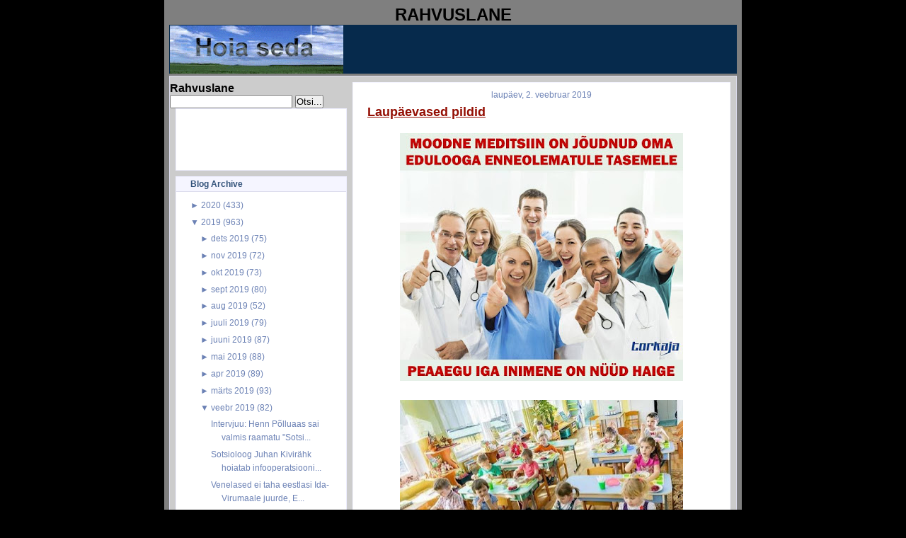

--- FILE ---
content_type: text/html; charset=UTF-8
request_url: https://rahvuslane.blogspot.com/2019/02/laupaevased-pildid.html
body_size: 17326
content:
<!DOCTYPE html>
<html dir='ltr' xmlns='http://www.w3.org/1999/xhtml' xmlns:b='http://www.google.com/2005/gml/b' xmlns:data='http://www.google.com/2005/gml/data' xmlns:expr='http://www.google.com/2005/gml/expr'>
<head>
<link href='https://www.blogger.com/static/v1/widgets/2944754296-widget_css_bundle.css' rel='stylesheet' type='text/css'/>
<meta content='text/html; charset=UTF-8' http-equiv='Content-Type'/>
<meta content='blogger' name='generator'/>
<link href='https://rahvuslane.blogspot.com/favicon.ico' rel='icon' type='image/x-icon'/>
<link href='http://rahvuslane.blogspot.com/2019/02/laupaevased-pildid.html' rel='canonical'/>
<link rel="alternate" type="application/atom+xml" title="Rahvuslane - Atom" href="https://rahvuslane.blogspot.com/feeds/posts/default" />
<link rel="alternate" type="application/rss+xml" title="Rahvuslane - RSS" href="https://rahvuslane.blogspot.com/feeds/posts/default?alt=rss" />
<link rel="service.post" type="application/atom+xml" title="Rahvuslane - Atom" href="https://www.blogger.com/feeds/2481113244711891906/posts/default" />

<link rel="alternate" type="application/atom+xml" title="Rahvuslane - Atom" href="https://rahvuslane.blogspot.com/feeds/1316170670735130306/comments/default" />
<!--Can't find substitution for tag [blog.ieCssRetrofitLinks]-->
<link href='https://blogger.googleusercontent.com/img/b/R29vZ2xl/AVvXsEi8TgrEqy7IF5lweajaKnTKOsdp1alLeyJIJgC0DeAnngn4Mm_dCCGabBUOcUqzp9wzH9nT359RswFSf0T9D60WCaJSMjxGsOw8efifm3uLCzOK4vgvsF0RfkooUusqTHGX8QwKzEYwU8E/s400/49438980_602341006888136_698932779835981824_n.jpg' rel='image_src'/>
<meta content='http://rahvuslane.blogspot.com/2019/02/laupaevased-pildid.html' property='og:url'/>
<meta content='Laupäevased pildid' property='og:title'/>
<meta content='        Allikas: Facebook' property='og:description'/>
<meta content='https://blogger.googleusercontent.com/img/b/R29vZ2xl/AVvXsEi8TgrEqy7IF5lweajaKnTKOsdp1alLeyJIJgC0DeAnngn4Mm_dCCGabBUOcUqzp9wzH9nT359RswFSf0T9D60WCaJSMjxGsOw8efifm3uLCzOK4vgvsF0RfkooUusqTHGX8QwKzEYwU8E/w1200-h630-p-k-no-nu/49438980_602341006888136_698932779835981824_n.jpg' property='og:image'/>
<title>Rahvuslane: Laupäevased pildid</title>
<style id='page-skin-1' type='text/css'><!--
/* Variable definitions
========================
<Variable name="bodybgColor" description="Body Background Color"
type="color" default="#FFBBE8">
<Variable name="blogframeColor" description="Blog Background Color"
type="color" default="#800040">
<Variable name="blogBorderColor" description="Blog Border Color"
type="color" default="#800040">
<Variable name="headerbgColor" description="Header Background Color"
type="color" default="#ffffff">
<Variable name="headerBorderColor" description="Header Border Color"
type="color" default="#800040">
<Variable name="blogTitleColor" description="Blog Title Color"
type="color" default="#800040">
<Variable name="blogDescriptionColor" description="Blog Description Color"
type="color" default="#800040">
<Variable name="linkbarbgColor" description="Linkbar Background Color"
type="color" default="#C94093">
<Variable name="linkbarmainBorderColor" description="Linkbar Main Border Color"
type="color" default="#C94093">
<Variable name="linkbarBorderColor" description="Linkbar Border Color"
type="color" default="#9D1961">
<Variable name="linkbarTextColor" description="Linkbar Text Color"
type="color" default="#ffffff">
<Variable name="linkbarHoverBgColor" description="Linkbar Hover Background Color"
type="color" default="#ffffff">
<Variable name="linkbarHoverTextColor" description="Linkbar Hover Text Color"
type="color" default="#9D1961">
<Variable name="contentbgColor" description="Content Background Color"
type="color" default="#ffffff">
<Variable name="contentBorderColor" description="Content Border Color"
type="color" default="#9D1961">
<Variable name="postbgColor" description="Post Background Color"
type="color" default="#ffffff">
<Variable name="postBorderColor" description="Post Border Color"
type="color" default="#ffffff">
<Variable name="postTitleColor" description="Post Title Color"
type="color" default="#000000">
<Variable name="posttitlebgColor" description="Post Title Background Color"
type="color" default="#000000">
<Variable name="posttitleBorderColor" description="Post Title Border Color"
type="color" default="#000000">
<Variable name="dateHeaderColor" description="Date Header Color"
type="color" default="#000000">
<Variable name="textColor" description="Text Color"
type="color" default="#191919">
<Variable name="mainLinkColor" description="Main Link Color"
type="color" default="#333333">
<Variable name="mainHoverLinkColor" description="Main Hover Link Color"
type="color" default="#9D1961">
<Variable name="mainVisitedLinkColor" description="Main Visited Link Color"
type="color" default="#9D1961">
<Variable name="blockQuoteColor" description="Blockquote Color"
type="color" default="#191919">
<Variable name="blockquoteBorderColor" description="Blockquote Border Color"
type="color" default="#191919">
<Variable name="codeTextColor" description="Code Text Color"
type="color" default="#660000">
<Variable name="imagebgColor" description="Photo Background Color"
type="color" default="#f5f5f5">
<Variable name="imageBorderColor" description="Photo Border Color"
type="color" default="#f5f5f5">
<Variable name="postfooterBgColor" description="Postfooter Background Color"
type="color" default="#b8659C">
<Variable name="postfooterBorderColor" description="Postfooter Border Color"
type="color" default="#b8659C">
<Variable name="postfooterTextColor" description="Postfooter Text Color"
type="color" default="#b8659C">
<Variable name="postfooterLinkColor" description="Postfooter Link Color"
type="color" default="#b8659C">
<Variable name="commentTabLinkColor" description="Comment Tab Link Color"
type="color" default="#b8659C">
<Variable name="feedlinksColor" description="Feed Links Color"
type="color" default="#9D1961">
<Variable name="sidebar1bgColor" description="Sidebar1 Background Color"
type="color" default="#FFBBE8">
<Variable name="sidebar1BorderColor" description="Sidebar1 Border Color"
type="color" default="#C94093">
<Variable name="sidebar1HeaderBgColor" description="Sidebar1 Header Background Color"
type="color" default="#ffffff">
<Variable name="sidebar1HeaderBorderColor" description="Sidebar1 Header Border Color"
type="color" default="#C94093">
<Variable name="sidebar1HeaderColor" description="Sidebar1 Header Color"
type="color" default="#000000">
<Variable name="sidebar1TextColor" description="Sidebar1 Text Color"
type="color" default="#9D1961">
<Variable name="sidebar1LinkColor" description="Sidebar1 Link Color"
type="color" default="#9D1961">
<Variable name="sidebar1HoverLinkColor" description="Sidebar1 Hover Link Color"
type="color" default="#000000">
<Variable name="sidebar1VisitedLinkColor" description="Sidebar1 Visited Link Color"
type="color" default="#000000">
<Variable name="lowerbarbgColor" description="Lowerbar Background Color"
type="color" default="#ffffff">
<Variable name="lowerbarBorderColor" description="Lowerbar Border Color"
type="color" default="#C94093">
<Variable name="lowerbarHeaderColor" description="Lowerbar Header Color"
type="color" default="#000000">
<Variable name="lowerbarTitleBgColor" description="Lowerbar Header Background Color"
type="color" default="#C94093">
<Variable name="lowerbarTitleBorderColor" description="Lowerbar Header Border Color"
type="color" default="#C94093">
<Variable name="lowerbarTextColor" description="Lowerbar Text Color"
type="color" default="#9D1961">
<Variable name="lowerbarLinkColor" description="Lowerbar Link Color"
type="color" default="#9D1961">
<Variable name="lowerbarHoverLinkColor" description="Lowerbar Hover Link Color"
type="color" default="#000000">
<Variable name="lowerbarVisitedLinkColor" description="Lowerbar Visited Link Color"
type="color" default="#000000">
<Variable name="lowerbarListLineColor" description="Lowerbar List Line Color"
type="color" default="#000000">
<Variable name="commentTitleColor" description="Comment Header Color"
type="color" default="#000000">
<Variable name="commentAuthorBgColor" description="Comment Author Background Color"
type="color" default="#9D1961">
<Variable name="commentboxBorderColor" description="Comment Author Border Color"
type="color" default="#C94093">
<Variable name="commentauthorColor" description="Comment Author Color"
type="color" default="#9D1961">
<Variable name="commentTimeStampColor" description="Comment Timestamp Color"
type="color" default="#C94093">
<Variable name="commentTextColor" description="Comment Text Color"
type="color" default="#4c4c4c">
<Variable name="footerbgColor" description="Footer Background Color"
type="color" default="#ffffff">
<Variable name="footerBorderColor" description="Footer Border Color"
type="color" default="#000000">
<Variable name="footerHeaderColor" description="Footer Header Color"
type="color" default="#000000">
<Variable name="footerTextColor" description="Footer Text Color"
type="color" default="#C94093">
<Variable name="footerLinkColor" description="Footer Link Color"
type="color" default="#C94093">
<Variable name="footerHoverLinkColor" description="Footer Hover Link Color"
type="color" default="#C94093">
<Variable name="footerVisitedLinkColor" description="Footer Visited Link Color"
type="color" default="#C94093">
<Variable name="blogTitleFont" description="Blog Title Font"
type="font"
default="normal bold 273% Georgia, Times, serif"
>
<Variable name="blogDescriptionFont" description="Blog Description Font"
type="font"
default="normal normal 104% georgia,helvetica,verdana,Georgia, serif"
>
<Variable name="linkbarTextFont" description="Linkbar Text Font"
type="font"
default="normal normal 77% Verdana, sans-serif"
>
<Variable name="dateHeaderFont" description="Date Header Font"
type="font"
default="normal bold 117% Arial, sans-serif"
>
<Variable name="postTitleFont" description="Post Title Font"
type="font"
default="normal bold 180% Georgia, Times, serif"
>
<Variable name="textFont" description="Text Font"
type="font"
default="normal normal 90% Arial, sans-serif"
>
<Variable name="quoteFont" description="Blog Quote Font"
type="font"
default="normal normal 92% helvetica,tahoma,verdana,arial,times,Sans-serif"
>
<Variable name="sidebarHeaderFont" description="Sidebar Title Font"
type="font"
default="normal bold 117% Arial, sans-serif"
>
<Variable name="sidebarTextFont" description="Sidebar Text Font"
type="font"
default="normal normal 78% Arial, Verdana, sans-serif"
>
<Variable name="postfooterTextFont" description="Post-Footer Text Font"
type="font"
default="normal normal 93% Arial, sans-serif"
>
<Variable name="commentTitleFont" description="Comment Title Font"
type="font"
default="normal bold 120% Arial, sans-serif"
>
<Variable name="commentTextFont" description="Comment Text Font"
type="font"
default="normal normal 95% Arial, sans-serif"
>
<Variable name="footerHeaderFont" description="Footer Header Font"
type="font"
default="normal bold 131% Trebuchet, Trebuchet MS, Arial, sans-serif"
>
<Variable name="footerTextFont" description="Footer Text Font"
type="font"
default="normal normal 76% Trebuchet, Trebuchet MS, Arial, sans-serif"
>
*/
/* -----   GLOBAL   ----- Blogger template design by Ourblogtemplates.com */
* {margin:0; padding:0;}
body {
margin: 0px 0px 0px 0px;
padding: 0px 0px 0px 0px;
text-align: center;
color: #000000;
background: #000000 url() repeat top right;
background-attachment: fixed;
font-family: arial,verdana,helvetica,tahoma,Sans-serif;
font-size: 100%;
width: 100%;
}
a img {
border:medium none;
position:relative;
}
#outer-wrapper {
margin: 0 auto;   /* auto - to make the template lay in the screen center */
padding: 0px 0px 0px 0px;
margin-top: 0px;
margin-bottom: 20px;
position: relative;
width: 100%;
text-align: center;
}
#blog-wrapper {
margin: 0 auto;   /* auto - to make the template lay in the screen center */
padding: 5px 5px 5px 5px;
margin-top: 0px;
margin-bottom: 10px;
text-align: center;
position: relative;
width: 802px;
background: #7f7f7f;
border: 2px solid #7f7f7f;
border-top: 0;
}
#spacer {clear: both; margin: 0; padding: 0;}
/* global link attributes */
a {color: #6C82B5; text-decoration: underline;}
a:hover {color: #163A5C; text-decoration: underline;}
a:visited {color: #6C82B5; text-decoration: underline;}
/* Blogger Navigation Bar */
#Navbar1 {
margin: 0;
padding: 0;
visibility: hidden;
display: none;
}
/* -----   HEADER   ----- Blogger template design by Ourblogtemplates.com */
#header-wrapper {
margin: 0px 0px 0px 0px;
padding: 0px 0px 0px 0px;
width: 800px;
text-align: center;
background: #062a4c;
border: 1px solid #062A4C;
border-bottom: 0;
}
#header {
margin: 0px 0px 0px 0px;
padding: 0px 0px 0px 0px;
text-align: left;
}
#header h1 {
color: #cccccc;
font: normal bold 117% Arial, sans-serif;
text-align: center;
/* text-transform: uppercase; */
margin: 0px 0px 0px 0px;
padding: 20px 20px 0px 20px;
}
#header h1 a {
text-decoration: none;
color: #cccccc;
}
#header h1 a:hover {
text-decoration: underline;
color: #6C82B5;
}
#header .description {
color: #6C82B5;
font: italic bold 93% Arial, sans-serif;
text-align: center;
margin: 0px 0px 0px 0px;
padding: 2px 20px 10px 20px;
}
#header h1 p, #header .description p {margin:0;padding:0}
#header a img {
margin: 0px 0px 0px 0px;
padding: 0px 0px 0px 0px;
border: 0;
}
/* -----   LINKBAR   */
#linkbar {
margin: 0px 0px 0px 0px;
padding: 0px 0px 0px 0px;
width: 796px;
position: relative;
background: #163A5C;
border: 3px solid #062A4C;
}
#linkbar ul {
margin: 0px 0px 0px 0px;
padding: 3px 10px 6px 10px;
text-align: center;
list-style-type:none;
border-right: 0px solid #163A5C;
}
#linkbar li {
display: inline;
margin: 0px 0px 0px 0px;
padding: 0px 0px 0px 0px;
}
#linkbar h2 {
margin: 0px 0px 0px 0px;
padding: 0px 0px 0px 0px;
display: none;
visibility: hidden;
}
#linkbar a {
clear: both;
margin: 0px -4px 0px 0px;
padding: 7px 12px 7px 12px;
width:100%;
text-decoration:none;
font: normal bold 74% Arial, sans-serif;
color: #ddddee;
/* text-transform: uppercase; */
border-right: 1px solid #163A5C;
border-bottom: 0px solid #163A5C;
}
#linkbar a:hover {
color: #ffffff;
background: #062A4C;
}
/* -----   MAIN   ----- Blogger template design by Ourblogtemplates.com */
#content-wrapper {
width: 800px;
margin: 1px 0px 0px 0px;
padding: 8px 0px 8px 0px;
position: relative;
text-align: left;
background: #cccccc;
border: 1px solid #ddddee;
}
#main-wrapper {
float: left;
position: relative;
max-width: 550px;
margin: 0px 0px 0px 0px;
padding: 0px 0px 0px 0px;
text-align: left;
word-wrap: break-word; /* fix for long text breaking sidebar float in IE */
overflow: hidden; /* fix for long non-text content breaking IE sidebar float */
}
#main {
width: 532px;
margin: 0px 8px 0px 8px;
padding: 0px 0px 10px 0px;
text-align: left;
background: #ffffff; /* url(http://farm4.static.flickr.com/3135/2746541297_c4c9e6dae2_o.jpg) repeat-y top left; */
border: 1px solid #f5f5ff;
color: #000000;
font: normal normal 73% Arial, sans-serif;
}
#main .widget {
margin: 0px 0px 0px 0px;
padding: 10px 20px 0px 20px;
}
h2.date-header {
margin: 0px 0px 2px 0px;
padding: 0px 0px 0px 0px;
text-align: center;
color: #6C82B5;
font: normal normal 105% Arial, sans-serif;
text-decoration: none;
/* text-transform: uppercase; */
}
.date-header span {
margin: 0px 0px 0px 0px;
padding: 0px 0px 0px 0px;
}
.post {
margin: 0px 0px 0px 0px;
padding: 0px 0px 0px 0px;
line-height: 1.7em;
text-align: left;
}
.post h3 {
margin: 0px -15px 0px -15px;
padding: 1px 15px 5px 15px;
color: #940f04;
font: normal bold 154% Arial, sans-serif;
text-decoration: underline;
text-align: left;
line-height: 1.6em;
/* background: #163A5C;
border-top: 1px solid #062A4C;
border-bottom: 2px solid #062A4C; */
}
.post h3 a, .post h3 a:visited {
color: #940f04;
text-decoration: underline;
}
.post h3 a:hover {
color: #000000;
text-decoration: underline;
}
.post-body p {
/* Fix bug in IE5/Win with italics in posts */
margin: 0px 0px 0px 0px;
padding: 3px 0px 3px 0px;
display: inline; /* to fix floating-ads wrapping problem in IE */
height: 1%;
overflow: visible;
}
.post-body p a, .post-body p a:visited {
color: #6C82B5;
text-decoration: underline;
}
.post-body a:hover {
text-decoration: underline;
color: #163A5C;
}
.post ul {
margin: 0px 0px 0px 0px;
padding: 12px 0px 12px 30px;
list-style-type: disc;
line-height: 2.0em;
font-size: 95%;
}
.post ol {
margin: 0px 0px 0px 0px;
padding: 12px 0px 12px 30px;
line-height: 2.0em;
font-size: 95%;
}
.post li {
margin: 0px 0px 0px 0px;
padding: 0px 0px 0px 0px;
line-height: 1.5em;
}
a img {
margin: 5px 5px 5px 5px;
padding: 0px 0px 0px 0px;
}
.post img {
margin: 5px;
padding: 5px;
background: #ffffff;
border: 1px solid #ffffff;
}
/* -----   POST-FOOTER   ----- Blogger template design by Ourblogtemplates.com */
.post-footer {
display: block;
margin: 15px -20px;
padding: 7px 20px;
text-align: left;
font: normal normal 92% Arial, sans-serif;
color: #6C82B5;
font-weight: normal;
line-height: 1.5em;
text-decoration: none;
background: #fafaff;
border: 1px solid #f5f5ff;
border-left: 0px;
border-right: 0px;
}
.post-footer-line {
margin: 0px 0px 0px 0px;
padding: 0px 0px 0px 0px;
}
.post-footer-line-1, .post-footer-line-2, .post-footer-line-3 {
margin: 0px 0px 0px 0px;
padding: 0px 0px 0px 0px;
}
.post-footer a {
color: #6C82B5;
text-decoration: none;
}
.post-footer a:hover {
color: #163A5C;
text-decoration: underline;
}
.post-footer .post-comment-link a {
margin: 0px 0px 0px 7px;
padding: 0px 0px 0px 9px;
border-left: 1px solid #6C82B5;
color: #6C82B5;
font-weight: normal;
text-decoration: none;
}
.post-footer .post-comment-link a:hover {
color: #163A5C;
text-decoration: underline;
}
.post-footer .post-icons {
margin: 0px 0px 0px 0px;
padding: 0px 0px 0px 0px;
}
.post-footer img {
margin: 0px 0px 0px 0px;
padding: 0px 0px 5px 0px;
background: #fafaff;
}
#blog-pager {
margin: 0px 0px 0px 0px;
padding: 0px 0px 0px 0px;
text-align: center;
font: normal normal 92% Arial, sans-serif;
color: #6C82B5;
}
#blog-pager a {color: #6C82B5}
#blog-pager a:hover {color: #163A5C}
#blog-pager-newer-link {
float: left;
margin: 0px 0px 0px 0px;
padding: 0px 0px 0px 0px;
}
#blog-pager-older-link {
float: right;
margin: 0px 0px 0px 0px;
padding: 0px 0px 0px 0px;
}
.feed-links {
margin: 10px 0px 0px 0px;
padding: 0px 0px 0px 0px;
clear: both;
text-align: left;
font: normal normal 92% Arial, sans-serif;
color: #6C82B5;
}
.feed-links a, .feed-links a:visited {color: #6C82B5}
.feed-links a:hover {color: #163A5C}
/* -----   SIDEBAR   ----- Blogger template design by Ourblogtemplates.com */
#side-wrapper1 {
max-width: 250px;
float: left;
margin: 0px 0px 0px 0px;
padding: 0px 0px 0px 0px;
word-wrap: break-word; /* fix for long text breaking sidebar float in IE */
overflow: hidden; /* fix for long non-text content breaking IE sidebar float */
}
#sidebar-wrapper {
float: left;
margin: 0px 0px 0px 0px;
padding: 0px 0px 0px 0px;
word-wrap: break-word; /* fix for long text breaking sidebar float in IE */
overflow: hidden; /* fix for long non-text content breaking IE sidebar float */
}
.sidebar {
margin: 0px 0px 0px 0px;
padding: 0px 0px 0px 0px;
text-align: left;
font: normal normal 73% Arial, sans-serif;
}
#sidebar1 {
width: 242px;
margin: 0px 0px 0px 8px;
padding: 0px 0px 3px 0px;
color: #6C82B5;
line-height: 1.7em;
}
#sidebar1 .widget {
margin: 0px 0px 8px 0px;
padding: 0px 20px 10px 20px;
background: #ffffff;
border: 1px solid #eeeeff;
}
/* sidebar heading ----- Blogger template design by Ourblogtemplates.com */
#sidebar1 h2 {
margin: 0px -20px 8px -20px;
padding: 3px 20px 3px 20px;
text-align: center;
color: #32527A;
font: normal bold 105% Arial, sans-serif;
background: #f5f5ff;
border-bottom: 1px solid #ddddee;
text-align: left;
}
.sidebar ul, #BlogArchive1 ul {
margin: 0px 0px 0px 0px;
padding: 0px 0px 0px 15px;
list-style-type: disc;
}
.sidebar li, #BlogArchive1 li {
margin: 0px 0px 0px 0px;
padding: 1px 0px 1px 0px;
}
#sidebar1 a {
color: #6C82B5;
text-decoration: none;
}
#sidebar1 a:hover {
text-decoration: underline;
color: #062A4C;
}
#sidebar1 a:visited {
text-decoration: none;
color: #6C82B5;
}
#sidebar2 a {
color: #6C82B5;
text-decoration: none;
}
#sidebar2 a:hover {
text-decoration: underline;
color: #062A4C;
}
#sidebar2 a:visited {
text-decoration: none;
color: #6C82B5;
}
.sidebar a img {
margin: 0px 0px 0px 0px;
padding: 0px 0px 0px 0px;
}
/* -----   PROFILE   ----- Blogger template design by Ourblogtemplates.com */
.profile-img a img {
display: block;
float: left;
margin: 0px 0px 0px 0px;
padding: 0px 0px 0px 0px;
clear: both;
}
.profile-textblock {
margin: 0px 0px 0px 0px;
padding: 10px 0px 10px 0px;
clear: both;
line-height: 1.6em;
}
.profile-data {
margin: 0px 0px 0px 0px;
padding: 0px 0px 0px 0px;
font-weight: normal;
font-style: italic;
}
.profile-datablock {
margin: 0px 0px 0px 0px;
padding: 0px 0px 0px 0px;
}
.profile-link {
margin: 0px 0px 0px 0px;
padding: 0px 0px 0px 0px;
}
/* -----   BLOCKQUOTE   ----- */
blockquote {
margin: 7px 0px 7px 0px;
padding: 0px 0px 0px 10px;
font: normal normal 105% Arial, sans-serif;
line-height: 1.6em;
color: #7f7f7f;
border-left: 1px solid #cccccc;
}
/* -----   CODE   ----- */
code {
color: #7f7f7f;
font-size: 110%;
}
/* -----   COMMENT   ----- Blogger template design by Ourblogtemplates.com */
#comments {
margin: 0px 0px 0px 0px;
padding: 0px 0px 20px 0px;
text-align: left;
color: #7f7f7f;
font: normal normal 104% Arial, sans-serif;
}
/* comment-header */
#comments h4 {
margin: 20px 0px 0px 0px;
padding: 0px 0px 0px 0px;
color: #940f04;
font: normal bold 145% Arial, sans-serif;
}
.deleted-comment {
font-style:italic;
color:gray;
margin: 3px 0px 3px 0px;
}
.comment-author {
display: block;
margin: 10px 0px 0px 0px;
padding: 8px 10px 3px 0px;
color: #062A4C;
/* background: #ffffff; */
border-top: 1px solid  #ddddee;
border-bottom: 0px dotted #ddddee;
font-weight: normal;
}
.comment-author a {color: #062A4C; text-decoration: none;}
.comment-author a:hover {color: #6C82B5; text-decoration: underline;}
.comment-author a:visited {color: #062A4C; text-decoration: none;}
.comment-body {margin: 0; padding: 5px 0px 5px 40px;}
.comment-body p {margin: 0; padding: 0; line-height: 1.6em;}
.comment-footer, .comment-footer a {margin: 0px 0px 0px 0px; padding: 4px 0px 0px 0px;}
.comment-timestamp {
margin: 0px 0px 0px 4px;
padding: 0px 0px 7px 4px;
color: #6C82B5;
text-decoration: none;
font-weight: normal;
font-style: italic;
}
.comment-timestamp a {
color: #6C82B5;
text-decoration: none;
}
.comment-timestamp a:hover {color: #062A4C; text-decoration: underline;}
#comments ul {margin: 0; padding: 0; list-style-type: none;}
#comments li {margin: 0; padding: 0;}
a.comment-link {
/* ie5.0/win doesn't apply padding to inline elements,
so we hide these two declarations from it */
padding: 0px 0px 0px 0px;
}
html>body a.comment-link {
/* respecified, for ie5/mac's benefit */
padding-left: 0px;
}
/* -----   LOWER SECTION   ----- Blogger template design by Ourblogtemplates.com */
#lower-wrapper {
margin: 5px 0px 0px 0px;
padding: 0px 0px 0px 0px;
width: 800px;
font: normal normal 73% Arial, sans-serif;
color: #f5f5ff;
background: #6C82B5;
border: 1px solid #062A4C;
}
#lowerbar-wrapper {
float: left;
margin: 0px 0px 0px 0px;
padding: 10px 0px 10px 0px;
width: 33%;
text-align: left;
line-height: 1.7em;
word-wrap: break-word; /* fix for long text breaking sidebar float in IE */
overflow: hidden; /* fix for long non-text content breaking IE sidebar float */
}
#lowerads-wrapper {
float: left;
margin: 0px 0px 0px 0px;
padding: 0px 0px 10px 0px;
width: 100%;
text-align: center;
word-wrap: break-word; /* fix for long text breaking sidebar float in IE */
overflow: hidden; /* fix for long non-text content breaking IE sidebar float */
}
.lowerbar {margin: 0; padding: 0;}
.lowerbar .widget {margin: 0; padding: 10px 20px 0px 20px;}
.lowerads {margin: 0; padding: 0;}
.lowerads .widget {margin: 0; padding: 10px 0px 0px 0px;}
.lowerbar h2 {
margin: 0px 0px 4px 0px;
padding: 3px 0px 3px 0px;
color: #163a5c;
font: normal bold 105% Arial, sans-serif;
text-align: left;
/* background: #7C92c5; */
border-bottom: 1px solid #163a5c;
}
.lowerbar ul {
margin: 0px 0px 0px 0px;
padding: 0px 0px 0px 0px;
list-style-type: none;
}
.lowerbar li {
margin: 0px 0px 0px 0px;
padding: 1px 0px 1px 0px;
/* border-bottom: 1px solid #ffffff; */
}
.lowerbar a {color: #f5f5ff; text-decoration: none;}
.lowerbar a:hover {text-decoration: underline; color: #ddddee;}
.lowerbar a:visited {text-decoration: none; color: #f5f5ff;}
/* -----   FOOTER   ----- Blogger template design by Ourblogtemplates.com */
#footer-wrapper {
clear: both;
display: inline; /* handles IE margin bug */
float: left;
width: 800px;
margin: 5px 0px 0px 0px;
padding: 0px 0px 0px 0px;
background: #ffffff;
border: 1px solid #ddddee;
}
#footer {
margin: 0px 0px 0px 0px;
padding: 3px 0px 3px 0px;
text-align: center;
color: #6C82B5;
font: normal normal 72% Arial, sans-serif;
line-height: 1.6em;
}
#footer h2 {
margin: 0px 0px 0px 0px;
padding: 0px 0px 1px 0px;
color: #6C82B5;
font: normal bold 105% Arial, sans-serif;
}
#footer .widget {
margin: 0px 0px 0px 0px;
padding: 5px 10px 0px 10px;
}
.footer p {margin: 0; padding: 0}
.footer a {
color: #6C82B5;
text-decoration: none;
}
.footer a:hover {
color: #062A4C;
text-decoration: underline;
}
.footer a:visited {
color: #6C82B5;
text-decoration: none;
}
/* -----   OUTER ADS   ----- Blogger template design by Ourblogtemplates.com */
#topads-wrapper {
margin: 0;
padding: 0;
position: relative;
text-align: center;
width: 100%;
}
#topads {margin: 0; padding: 2px 0;}
#bottomads-wrapper {
margin: 0;
padding: 0;
position: relative;
text-align: center;
width: 100%;
}
#bottomads {margin: 0; padding: 10px 0;}
/* -----   CREDIT   ----- */
#credit {
margin: 0px 0px 0px 0px;
padding: 2px 0px 0px 0px;
width: 100%;
height: 26px;
clear: both;
font-family: verdana, helvetica;
font-size: 70%;
color: #222222;
font-weight: normal;
background: #777777;
}
#creditleft {
margin: 0px 0px 0px 0px;
padding: 7px 0px 0px 0px;
height: 14px;
position: relative;
float: left;
text-align: left;
display: inline;
width: 71%;
background: #ffffff;
color: gray;
}
#creditright {
margin: -33px 0px 0px 0px;
padding: 7px 0px 0px 0px;
height: 26px;
position: relative;
float: right;
text-align:right;
display: inline;
width: 30%;
background: #ffffff url(https://lh3.googleusercontent.com/blogger_img_proxy/AEn0k_uSTey6X2jt_nP2Xa1F6V0G78o2Dj5IJ16BhIRO9OP2zu6wEWeGkSppUbKLjlmdEBElzuctx7Ys4LTh3zMYNdzRp7dQ_UzPJ3Lor74nyjiUb0C3na-xdno4TsQ2iItUlUwlww=s0-d) repeat-x top left;
}
#creditleft p {
margin: 0;
padding: 0
}
#creditright p {
margin: 0;
padding: 0
}
#creditleft a, .creditleft a:hover, .creditleft a:visited {
color: #222222;
text-decoration: underline;
}
#creditright a, .creditright a:hover, .creditright a:visited {
color: #222222;
text-decoration: underline;
}
/* ************ END OF CSS STYLING ************ */
/** Page structure tweaks for layout editor wireframe */
body#layout #main,
body#layout #sidebar {
padding: 0;
}

--></style>
<link href='https://www.blogger.com/dyn-css/authorization.css?targetBlogID=2481113244711891906&amp;zx=9da3ef59-6d9a-4f81-933d-a4181f4713c8' media='none' onload='if(media!=&#39;all&#39;)media=&#39;all&#39;' rel='stylesheet'/><noscript><link href='https://www.blogger.com/dyn-css/authorization.css?targetBlogID=2481113244711891906&amp;zx=9da3ef59-6d9a-4f81-933d-a4181f4713c8' rel='stylesheet'/></noscript>
<meta name='google-adsense-platform-account' content='ca-host-pub-1556223355139109'/>
<meta name='google-adsense-platform-domain' content='blogspot.com'/>

</head>
<body>
<div class='navbar section' id='navbar'><div class='widget Navbar' data-version='1' id='Navbar1'><script type="text/javascript">
    function setAttributeOnload(object, attribute, val) {
      if(window.addEventListener) {
        window.addEventListener('load',
          function(){ object[attribute] = val; }, false);
      } else {
        window.attachEvent('onload', function(){ object[attribute] = val; });
      }
    }
  </script>
<div id="navbar-iframe-container"></div>
<script type="text/javascript" src="https://apis.google.com/js/platform.js"></script>
<script type="text/javascript">
      gapi.load("gapi.iframes:gapi.iframes.style.bubble", function() {
        if (gapi.iframes && gapi.iframes.getContext) {
          gapi.iframes.getContext().openChild({
              url: 'https://www.blogger.com/navbar/2481113244711891906?po\x3d1316170670735130306\x26origin\x3dhttps://rahvuslane.blogspot.com',
              where: document.getElementById("navbar-iframe-container"),
              id: "navbar-iframe"
          });
        }
      });
    </script><script type="text/javascript">
(function() {
var script = document.createElement('script');
script.type = 'text/javascript';
script.src = '//pagead2.googlesyndication.com/pagead/js/google_top_exp.js';
var head = document.getElementsByTagName('head')[0];
if (head) {
head.appendChild(script);
}})();
</script>
</div></div>
<div id='outer-wrapper'>
<!-- skip links for text browsers -->
<span id='skiplinks' style='display:none;'>
<a href='#main'>skip to main </a> |
<a href='#sidebar'>skip to sidebar</a>
</span>
<div id='blog-wrapper'>
<div style='clear: both;'></div>
<div id='topads-wrapper'>
<div class='topads section' id='topads'>
<div class='widget HTML' data-version='1' id='HTML1'>
<h2 class='title'>RAHVUSLANE</h2>
<div class='widget-content'>
<div id='header-wrapper'>
<div class='header section' id='header'><div class='widget header' id='header1'>
<div id='header-inner' style='background-image: url("https://blogger.googleusercontent.com/img/b/R29vZ2xl/AVvXsEh7iTssambl1EVtZs8ZR77ZnQOcnIgaoCzWE-ENQ7QL7tndB3Ntoc4USK7l4wxdchmQtjcRA8l2DkkFZdrfzIEmjSkByGHu4JbKVtX6mrHuMzdfnndjD_cJko_Zl8feN6ry9f3Unll176fm/s400/hoiaseda.gif"); background-repeat: no-repeat; width: 245px; px; height: 68px; px;'>
<div class='titlewrapper' style='background: transparent'>
</div>
</div>
</div></div>
</div>
</div>
<div class='clear'></div>
</div></div>
</div>
<div style='clear: both;'></div>
<div id='content-wrapper'>
<div id='side-wrapper1'>
<p align='left'>
<form action='http://rahvuslane.blogspot.com/search' id='searchthis' method='get' style='display:inline;'>
<strong>Rahvuslane<br/></strong>
<input id='b-query' maxlength='255' name='q' size='20' type='text'/>
<input id='b-searchbtn' type='submit' value='Otsi...'/>
</form></p>
<div class='sidebar section' id='sidebar1'><div class='widget Text' data-version='1' id='Text2'>
<div class='widget-content'>
<!--************CODE GEOCOUNTER************--><br /><script type="text/javascript" src="https://geoloc10.geovisite.ovh/private/geocounter.js?compte=4ukkfr1bjps5"></script><br /><noscript><br /><a href="http://www.geovisites.com/en/directory/news_alternative-media.php?compte=4ukkfr1bjps5"  target="_blank"><img src="https://geoloc10.geovisite.ovh/private/geocounter.php?compte=4ukkfr1bjps5" border="0" alt="alternative media" /></a><br /><br /><br />Please do not change this code for a perfect fonctionality of your counter<br /><a href="http://www.geovisites.com/en/directory/news_alternative-media.php">alternative media</a><br /></noscript><!--************END CODE GEOCOUNTER************--><br /><br />
</div>
<div class='clear'></div>
</div><div class='widget BlogArchive' data-version='1' id='BlogArchive1'>
<h2>Blog Archive</h2>
<div class='widget-content'>
<div id='ArchiveList'>
<div id='BlogArchive1_ArchiveList'>
<ul>
<li class='archivedate collapsed'>
<a class='toggle' href='//rahvuslane.blogspot.com/2019/02/laupaevased-pildid.html?widgetType=BlogArchive&widgetId=BlogArchive1&action=toggle&dir=open&toggle=YEARLY-1577829600000&toggleopen=MONTHLY-1548972000000'>
<span class='zippy'>

              &#9658;
            
</span>
</a>
<a class='post-count-link' href='https://rahvuslane.blogspot.com/2020/'>2020</a>
<span class='post-count' dir='ltr'>(433)</span>
<ul>
<li class='archivedate collapsed'>
<a class='toggle' href='//rahvuslane.blogspot.com/2019/02/laupaevased-pildid.html?widgetType=BlogArchive&widgetId=BlogArchive1&action=toggle&dir=open&toggle=MONTHLY-1590958800000&toggleopen=MONTHLY-1548972000000'>
<span class='zippy'>

              &#9658;
            
</span>
</a>
<a class='post-count-link' href='https://rahvuslane.blogspot.com/2020/06/'>juuni 2020</a>
<span class='post-count' dir='ltr'>(14)</span>
</li>
</ul>
<ul>
<li class='archivedate collapsed'>
<a class='toggle' href='//rahvuslane.blogspot.com/2019/02/laupaevased-pildid.html?widgetType=BlogArchive&widgetId=BlogArchive1&action=toggle&dir=open&toggle=MONTHLY-1588280400000&toggleopen=MONTHLY-1548972000000'>
<span class='zippy'>

              &#9658;
            
</span>
</a>
<a class='post-count-link' href='https://rahvuslane.blogspot.com/2020/05/'>mai 2020</a>
<span class='post-count' dir='ltr'>(73)</span>
</li>
</ul>
<ul>
<li class='archivedate collapsed'>
<a class='toggle' href='//rahvuslane.blogspot.com/2019/02/laupaevased-pildid.html?widgetType=BlogArchive&widgetId=BlogArchive1&action=toggle&dir=open&toggle=MONTHLY-1585688400000&toggleopen=MONTHLY-1548972000000'>
<span class='zippy'>

              &#9658;
            
</span>
</a>
<a class='post-count-link' href='https://rahvuslane.blogspot.com/2020/04/'>apr 2020</a>
<span class='post-count' dir='ltr'>(84)</span>
</li>
</ul>
<ul>
<li class='archivedate collapsed'>
<a class='toggle' href='//rahvuslane.blogspot.com/2019/02/laupaevased-pildid.html?widgetType=BlogArchive&widgetId=BlogArchive1&action=toggle&dir=open&toggle=MONTHLY-1583013600000&toggleopen=MONTHLY-1548972000000'>
<span class='zippy'>

              &#9658;
            
</span>
</a>
<a class='post-count-link' href='https://rahvuslane.blogspot.com/2020/03/'>märts 2020</a>
<span class='post-count' dir='ltr'>(90)</span>
</li>
</ul>
<ul>
<li class='archivedate collapsed'>
<a class='toggle' href='//rahvuslane.blogspot.com/2019/02/laupaevased-pildid.html?widgetType=BlogArchive&widgetId=BlogArchive1&action=toggle&dir=open&toggle=MONTHLY-1580508000000&toggleopen=MONTHLY-1548972000000'>
<span class='zippy'>

              &#9658;
            
</span>
</a>
<a class='post-count-link' href='https://rahvuslane.blogspot.com/2020/02/'>veebr 2020</a>
<span class='post-count' dir='ltr'>(83)</span>
</li>
</ul>
<ul>
<li class='archivedate collapsed'>
<a class='toggle' href='//rahvuslane.blogspot.com/2019/02/laupaevased-pildid.html?widgetType=BlogArchive&widgetId=BlogArchive1&action=toggle&dir=open&toggle=MONTHLY-1577829600000&toggleopen=MONTHLY-1548972000000'>
<span class='zippy'>

              &#9658;
            
</span>
</a>
<a class='post-count-link' href='https://rahvuslane.blogspot.com/2020/01/'>jaan 2020</a>
<span class='post-count' dir='ltr'>(89)</span>
</li>
</ul>
</li>
</ul>
<ul>
<li class='archivedate expanded'>
<a class='toggle' href='//rahvuslane.blogspot.com/2019/02/laupaevased-pildid.html?widgetType=BlogArchive&widgetId=BlogArchive1&action=toggle&dir=close&toggle=YEARLY-1546293600000&toggleopen=MONTHLY-1548972000000'>
<span class='zippy toggle-open'>&#9660; </span>
</a>
<a class='post-count-link' href='https://rahvuslane.blogspot.com/2019/'>2019</a>
<span class='post-count' dir='ltr'>(963)</span>
<ul>
<li class='archivedate collapsed'>
<a class='toggle' href='//rahvuslane.blogspot.com/2019/02/laupaevased-pildid.html?widgetType=BlogArchive&widgetId=BlogArchive1&action=toggle&dir=open&toggle=MONTHLY-1575151200000&toggleopen=MONTHLY-1548972000000'>
<span class='zippy'>

              &#9658;
            
</span>
</a>
<a class='post-count-link' href='https://rahvuslane.blogspot.com/2019/12/'>dets 2019</a>
<span class='post-count' dir='ltr'>(75)</span>
</li>
</ul>
<ul>
<li class='archivedate collapsed'>
<a class='toggle' href='//rahvuslane.blogspot.com/2019/02/laupaevased-pildid.html?widgetType=BlogArchive&widgetId=BlogArchive1&action=toggle&dir=open&toggle=MONTHLY-1572559200000&toggleopen=MONTHLY-1548972000000'>
<span class='zippy'>

              &#9658;
            
</span>
</a>
<a class='post-count-link' href='https://rahvuslane.blogspot.com/2019/11/'>nov 2019</a>
<span class='post-count' dir='ltr'>(72)</span>
</li>
</ul>
<ul>
<li class='archivedate collapsed'>
<a class='toggle' href='//rahvuslane.blogspot.com/2019/02/laupaevased-pildid.html?widgetType=BlogArchive&widgetId=BlogArchive1&action=toggle&dir=open&toggle=MONTHLY-1569877200000&toggleopen=MONTHLY-1548972000000'>
<span class='zippy'>

              &#9658;
            
</span>
</a>
<a class='post-count-link' href='https://rahvuslane.blogspot.com/2019/10/'>okt 2019</a>
<span class='post-count' dir='ltr'>(73)</span>
</li>
</ul>
<ul>
<li class='archivedate collapsed'>
<a class='toggle' href='//rahvuslane.blogspot.com/2019/02/laupaevased-pildid.html?widgetType=BlogArchive&widgetId=BlogArchive1&action=toggle&dir=open&toggle=MONTHLY-1567285200000&toggleopen=MONTHLY-1548972000000'>
<span class='zippy'>

              &#9658;
            
</span>
</a>
<a class='post-count-link' href='https://rahvuslane.blogspot.com/2019/09/'>sept 2019</a>
<span class='post-count' dir='ltr'>(80)</span>
</li>
</ul>
<ul>
<li class='archivedate collapsed'>
<a class='toggle' href='//rahvuslane.blogspot.com/2019/02/laupaevased-pildid.html?widgetType=BlogArchive&widgetId=BlogArchive1&action=toggle&dir=open&toggle=MONTHLY-1564606800000&toggleopen=MONTHLY-1548972000000'>
<span class='zippy'>

              &#9658;
            
</span>
</a>
<a class='post-count-link' href='https://rahvuslane.blogspot.com/2019/08/'>aug 2019</a>
<span class='post-count' dir='ltr'>(52)</span>
</li>
</ul>
<ul>
<li class='archivedate collapsed'>
<a class='toggle' href='//rahvuslane.blogspot.com/2019/02/laupaevased-pildid.html?widgetType=BlogArchive&widgetId=BlogArchive1&action=toggle&dir=open&toggle=MONTHLY-1561928400000&toggleopen=MONTHLY-1548972000000'>
<span class='zippy'>

              &#9658;
            
</span>
</a>
<a class='post-count-link' href='https://rahvuslane.blogspot.com/2019/07/'>juuli 2019</a>
<span class='post-count' dir='ltr'>(79)</span>
</li>
</ul>
<ul>
<li class='archivedate collapsed'>
<a class='toggle' href='//rahvuslane.blogspot.com/2019/02/laupaevased-pildid.html?widgetType=BlogArchive&widgetId=BlogArchive1&action=toggle&dir=open&toggle=MONTHLY-1559336400000&toggleopen=MONTHLY-1548972000000'>
<span class='zippy'>

              &#9658;
            
</span>
</a>
<a class='post-count-link' href='https://rahvuslane.blogspot.com/2019/06/'>juuni 2019</a>
<span class='post-count' dir='ltr'>(87)</span>
</li>
</ul>
<ul>
<li class='archivedate collapsed'>
<a class='toggle' href='//rahvuslane.blogspot.com/2019/02/laupaevased-pildid.html?widgetType=BlogArchive&widgetId=BlogArchive1&action=toggle&dir=open&toggle=MONTHLY-1556658000000&toggleopen=MONTHLY-1548972000000'>
<span class='zippy'>

              &#9658;
            
</span>
</a>
<a class='post-count-link' href='https://rahvuslane.blogspot.com/2019/05/'>mai 2019</a>
<span class='post-count' dir='ltr'>(88)</span>
</li>
</ul>
<ul>
<li class='archivedate collapsed'>
<a class='toggle' href='//rahvuslane.blogspot.com/2019/02/laupaevased-pildid.html?widgetType=BlogArchive&widgetId=BlogArchive1&action=toggle&dir=open&toggle=MONTHLY-1554066000000&toggleopen=MONTHLY-1548972000000'>
<span class='zippy'>

              &#9658;
            
</span>
</a>
<a class='post-count-link' href='https://rahvuslane.blogspot.com/2019/04/'>apr 2019</a>
<span class='post-count' dir='ltr'>(89)</span>
</li>
</ul>
<ul>
<li class='archivedate collapsed'>
<a class='toggle' href='//rahvuslane.blogspot.com/2019/02/laupaevased-pildid.html?widgetType=BlogArchive&widgetId=BlogArchive1&action=toggle&dir=open&toggle=MONTHLY-1551391200000&toggleopen=MONTHLY-1548972000000'>
<span class='zippy'>

              &#9658;
            
</span>
</a>
<a class='post-count-link' href='https://rahvuslane.blogspot.com/2019/03/'>märts 2019</a>
<span class='post-count' dir='ltr'>(93)</span>
</li>
</ul>
<ul>
<li class='archivedate expanded'>
<a class='toggle' href='//rahvuslane.blogspot.com/2019/02/laupaevased-pildid.html?widgetType=BlogArchive&widgetId=BlogArchive1&action=toggle&dir=close&toggle=MONTHLY-1548972000000&toggleopen=MONTHLY-1548972000000'>
<span class='zippy toggle-open'>&#9660; </span>
</a>
<a class='post-count-link' href='https://rahvuslane.blogspot.com/2019/02/'>veebr 2019</a>
<span class='post-count' dir='ltr'>(82)</span>
<ul class='posts'>
<li><a href='https://rahvuslane.blogspot.com/2019/02/intervjuu-henn-polluaas-sai-valmis.html'>Intervjuu: Henn Põlluaas sai valmis raamatu &quot;Sotsi...</a></li>
<li><a href='https://rahvuslane.blogspot.com/2019/02/sotsioloog-juhan-kivirahk-hoiatab.html'>Sotsioloog Juhan Kivirähk hoiatab infooperatsiooni...</a></li>
<li><a href='https://rahvuslane.blogspot.com/2019/02/venelased-ei-taha-eestlasi-ida.html'>Venelased ei taha eestlasi Ida-Virumaale juurde, E...</a></li>
<li><a href='https://rahvuslane.blogspot.com/2019/02/juhtkiri-andke-haal-ekre-le-kes-tahab.html'>Juhtkiri: Andke hääl EKRE-le, kes tahab riigi rahv...</a></li>
<li><a href='https://rahvuslane.blogspot.com/2019/02/prantsusmaal-juba-15-nadalat-valjas.html'>Prantsusmaal juba 15. nädalat väljas kollased vest...</a></li>
<li><a href='https://rahvuslane.blogspot.com/2019/02/repliik-reporteri-kajastus.html'>Repliik: &#8220;Reporteri&#8221; kajastus tõrvikurongkäigust o...</a></li>
<li><a href='https://rahvuslane.blogspot.com/2019/02/mart-helme-kone-torvikurongkaigul-24.html'>Mart Helme kõne Tõrvikurongkäigul 24. veebruaril 2019</a></li>
<li><a href='https://rahvuslane.blogspot.com/2019/02/martin-helme-vabariigi-aastapaeval.html'>Martin Helme Vabariigi aastapäeval: rahvuslane ei ...</a></li>
<li><a href='https://rahvuslane.blogspot.com/2019/02/eesti-kakkikeerajate-liitteabeleht-kaja.html'>Eesti Käkkikeerajate Liit/Teabeleht: Kaja Kallasest</a></li>
<li><a href='https://rahvuslane.blogspot.com/2019/02/matti-ilves-valimiste-voltsimistest.html'>MATTI ILVES: VALIMISTE VÕLTSIMISTEST</a></li>
<li><a href='https://rahvuslane.blogspot.com/2019/02/raagime-asjast-24022019.html'>&#8220;Räägime asjast&#8221; 24.02.2019</a></li>
<li><a href='https://rahvuslane.blogspot.com/2019/02/eesti-eest-torvikurongkaik-2019-laulab.html'>Eesti eest! Tõrvikurongkäik 2019. Laulab Tõnis Mägi</a></li>
<li><a href='https://rahvuslane.blogspot.com/2019/02/torvikurongkaik-2019.html'>Tõrvikurongkäik 2019</a></li>
<li><a href='https://rahvuslane.blogspot.com/2019/02/laupaevased-pildid_23.html'>Laupäevased pildid</a></li>
<li><a href='https://rahvuslane.blogspot.com/2019/02/nadala-tulipunktis-ekre-labis.html'>Nädala Tulipunktis: EKRE läbis poliitilise küpsuse...</a></li>
<li><a href='https://rahvuslane.blogspot.com/2019/02/tootajaid-hanitanud-rakvere.html'>Töötajaid hanitanud Rakvere lihakombinaadi juht sa...</a></li>
<li><a href='https://rahvuslane.blogspot.com/2019/02/matti-ilves-minister-mailis-reps.html'>MATTI ILVES: MINISTER MAILIS REPS - ÕNNETUS EESTI ...</a></li>
<li><a href='https://rahvuslane.blogspot.com/2019/02/fookuses-eri-objektiivi-valimiskompass_22.html'>Fookuses eri: Objektiivi valimiskompass näitab pol...</a></li>
<li><a href='https://rahvuslane.blogspot.com/2019/02/ekre-edunumbrid-naitavad-et-esikoht-on.html'>EKRE edunumbrid näitavad, et esikoht on täiesti sa...</a></li>
<li><a href='https://rahvuslane.blogspot.com/2019/02/rootsi-tv-swedbankis-kahtlustatakse.html'>Rootsi TV: Swedbankis kahtlustatakse Danskega seot...</a></li>
<li><a href='https://rahvuslane.blogspot.com/2019/02/kaitseministeeriumi-ametnik-eesti.html'>Kaitseministeeriumi ametnik: Eesti valmistub sõjaks</a></li>
<li><a href='https://rahvuslane.blogspot.com/2019/02/suur-vale-delfis-ekre-ei-saanud-kutset.html'>Suur vale Delfis: EKRE ei saanud kutset Stockholmi...</a></li>
<li><a href='https://rahvuslane.blogspot.com/2019/02/eesti-kakkikeerajate-liit-5-asja-mida.html'>Eesti Käkkikeerajate Liit: 5 asja mida on vaja teada</a></li>
<li><a href='https://rahvuslane.blogspot.com/2019/02/tuhjad-lubadused-millega-isamaa.html'>Tühjad lubadused, millega Isamaa valijaid pettis (...</a></li>
<li><a href='https://rahvuslane.blogspot.com/2019/02/libauudiste-vabrik-postimees-paneb.html'>Libauudiste vabrik Postimees paneb täiega: eksliig...</a></li>
<li><a href='https://rahvuslane.blogspot.com/2019/02/matti-ilves-antifa-mis-see-on.html'>MATTI ILVES: ANTIFA, MIS SEE ON?</a></li>
<li><a href='https://rahvuslane.blogspot.com/2019/02/ilmunud-on-rahvusliku-teataja.html'>Ilmunud on &#8222;Rahvusliku Teataja&#8221; veebruarinumber</a></li>
<li><a href='https://rahvuslane.blogspot.com/2019/02/kas-valimistulemusi-hakatakse-voltsima.html'>Kas valimistulemusi hakatakse võltsima? EKRE-vaenu...</a></li>
<li><a href='https://rahvuslane.blogspot.com/2019/02/raagime-asjast-17022019.html'>&#8220;Räägime asjast&#8221; 17.02.2019</a></li>
<li><a href='https://rahvuslane.blogspot.com/2019/02/matemaatika-opetamise-evolutsioon-ev-s.html'>Matemaatika õpetamise evolutsioon EV-s</a></li>
<li><a href='https://rahvuslane.blogspot.com/2019/02/loe-kuidas-reformierakond-on-inimesi.html'>Loe, kuidas Reformierakond on inimesi tüssanud! (T...</a></li>
<li><a href='https://rahvuslane.blogspot.com/2019/02/huvitavat-puhapaevaks-karl-linnas-meie.html'>Huvitavat pühapäevaks: Karl Linnas &#8211; meie ainukene...</a></li>
<li><a href='https://rahvuslane.blogspot.com/2019/02/intervjuu-uudis-marti-helme-stroomi.html'>Intervjuu: uudis Marti Helme Stroomi rünnakust 130219</a></li>
<li><a href='https://rahvuslane.blogspot.com/2019/02/kuidas-objektiivi-ajakirjanduslik-huvi.html'>Kuidas Objektiivi ajakirjanduslik huvi kaotas &#8220;soo...</a></li>
<li><a href='https://rahvuslane.blogspot.com/2019/02/laupaevased-pildid_16.html'>Laupäevased pildid</a></li>
<li><a href='https://rahvuslane.blogspot.com/2019/02/guy-verhofstadt-ahvardas-brexiti.html'>Guy Verhofstadt ähvardas Brexiti korraldajaid gilj...</a></li>
<li><a href='https://rahvuslane.blogspot.com/2019/02/henn-polluaasa-uus-raamat-kisub.html'>Henn Põlluaasa uus raamat kisub sotsidelt maskid maha</a></li>
<li><a href='https://rahvuslane.blogspot.com/2019/02/matti-ilves-tegelikud-fasistid-on.html'>MATTI ILVES: TEGELIKUD FAŠISTID ON BRÜSSELIS</a></li>
<li><a href='https://rahvuslane.blogspot.com/2019/02/riigikogu-infotund-13-veebruar-2019.html'>Riigikogu infotund, 13. veebruar 2019</a></li>
<li><a href='https://rahvuslane.blogspot.com/2019/02/juhtkiri-ratase-ja-repsi-juudaseeklid.html'>JUHTKIRI: Ratase ja Repsi juudaseeklid</a></li>
<li><a href='https://rahvuslane.blogspot.com/2019/02/fookuses-eestis-ahvardab-voimule-tulla.html'>Fookuses: Eestis ähvardab võimule tulla &#8220;Verhofsta...</a></li>
<li><a href='https://rahvuslane.blogspot.com/2019/02/ekre-laimamiseks-valja-moeldud.html'>EKRE laimamiseks välja mõeldud libauudise tagant p...</a></li>
<li><a href='https://rahvuslane.blogspot.com/2019/02/delfi-toointervjuu-mart-helme-minu.html'>DELFI TÖÖINTERVJUU | Mart Helme: minu valitsusse s...</a></li>
<li><a href='https://rahvuslane.blogspot.com/2019/02/emeriitprofessor-ulo-vooglaid-haaletab.html'>Emeriitprofessor ÜLO VOOGLAID hääletab Riigikogu v...</a></li>
<li><a href='https://rahvuslane.blogspot.com/2019/02/tiit-madisson-iga-rahvas-vaarib-oma.html'>Tiit Madisson: iga rahvas väärib oma valitsejaid</a></li>
<li><a href='https://rahvuslane.blogspot.com/2019/02/lopetagem-liigkasuvotmine-kahe-endise.html'>LÕPETAGEM LIIGKASUVÕTMINE: Kahe endise pankuri arv...</a></li>
<li><a href='https://rahvuslane.blogspot.com/2019/02/matti-ilves-juutidest.html'>MATTI ILVES: JUUTIDEST</a></li>
<li><a href='https://rahvuslane.blogspot.com/2019/02/raagime-asjast-10022019.html'>&#8220;Räägime asjast&#8221; 10.02.2019</a></li>
<li><a href='https://rahvuslane.blogspot.com/2019/02/paha-lugu-euroopa-majandusel-toss-valjas.html'>Paha lugu: Euroopa majandusel toss väljas</a></li>
<li><a href='https://rahvuslane.blogspot.com/2019/02/terve-elu-tp-raivo-orgusaar-tagatuba.html'>Terve Elu TP, Raivo Orgusaar: Tagatuba. Äravõltsit...</a></li>
<li><a href='https://rahvuslane.blogspot.com/2019/02/henn-polluaas-mis-on-nende-valimiste.html'>Henn Põlluaas: mis on nende valimiste põhiküsimus?</a></li>
<li><a href='https://rahvuslane.blogspot.com/2019/02/taani-saadab-pagulased-uksikule-saarele.html'>Taani saadab pagulased üksikule saarele</a></li>
<li><a href='https://rahvuslane.blogspot.com/2019/02/huvitavat-puhapaevaks-kaasaegne-roovel.html'>Huvitavat pühapäevaks: Kaasaegne röövel</a></li>
<li><a href='https://rahvuslane.blogspot.com/2019/02/mart-helme-reformierakonna-juhtimise.html'>Mart Helme: Reformierakonna juhtimise tulemusel ol...</a></li>
<li><a href='https://rahvuslane.blogspot.com/2019/02/anti-poolamets-huvitavat-statistikat.html'>Anti Poolamets: Huvitavat statistikat karistatute ...</a></li>
<li><a href='https://rahvuslane.blogspot.com/2019/02/laupaevased-pildid_53.html'>Laupäevased pildid</a></li>
<li><a href='https://rahvuslane.blogspot.com/2019/02/soomes-muutub-emaduse-tuvastamine.html'>Soomes muutub emaduse tuvastamine, lapsel võib ala...</a></li>
<li><a href='https://rahvuslane.blogspot.com/2019/02/sokk-rootsi-puhasodalased-opetavad.html'>ŠOKK: Rootsi pühasõdalased õpetavad lapsi uskmatui...</a></li>
<li><a href='https://rahvuslane.blogspot.com/2019/02/matti-ilves-sonavabadus-on-suremas-oma.html'>MATTI ILVES: SÕNAVABADUS ON SUREMAS OMA SÜNNIKOHAS...</a></li>
<li><a href='https://rahvuslane.blogspot.com/2019/02/keistina-kallas-tahaks-umber-kirjutada.html'>Kristina Kallas tahaks ümber kirjutada Eesti ajaloo</a></li>
<li><a href='https://rahvuslane.blogspot.com/2019/02/repliik-voimutruu-kompass.html'>Repliik: võimutruu kompass</a></li>
<li><a href='https://rahvuslane.blogspot.com/2019/02/keelesaade-keeleaasta-avakonverentsilt.html'>Keelesaade. Keeleaasta avakonverentsilt</a></li>
<li><a href='https://rahvuslane.blogspot.com/2019/02/euroopa-armee.html'>Euroopa armee</a></li>
<li><a href='https://rahvuslane.blogspot.com/2019/02/kuritegelikult-oskamatu-juhtimine-on.html'>Kuritegelikult oskamatu juhtimine on kaitseväe püs...</a></li>
<li><a href='https://rahvuslane.blogspot.com/2019/02/henn-polluaas-ekre-seisab-eesti.html'>HENN PÕLLUAAS: EKRE seisab Eesti majanduse arengu ...</a></li>
<li><a href='https://rahvuslane.blogspot.com/2019/02/e-valimised-tuleb-lopetada.html'>E-valimised tuleb lõpetada</a></li>
<li><a href='https://rahvuslane.blogspot.com/2019/02/soome-politsei-hoiatab-vihakone-on.html'>Soome politsei hoiatab: vihakõne on karistatav</a></li>
<li><a href='https://rahvuslane.blogspot.com/2019/02/matti-ilves-viktor-orban-liitub.html'>MATTI ILVES: VIKTOR ORBAN LIITUB &quot;PAREMÄÄRMUSLIKE&quot;...</a></li>
<li><a href='https://rahvuslane.blogspot.com/2019/02/randepakti-esimene-paasuke-joudis.html'>Rändepakti &#8220;esimene pääsuke&#8221; jõudis pärale &#8211; PPA v...</a></li>
<li><a href='https://rahvuslane.blogspot.com/2019/02/antifa-valjastas-afd-liidrite-tapmise.html'>Antifa väljastas AfD liidrite tapmise manuaali</a></li>
<li><a href='https://rahvuslane.blogspot.com/2019/02/raagime-asjast-03022019.html'>&quot;Räägime asjast&quot; 03.02.2019</a></li>
<li><a href='https://rahvuslane.blogspot.com/2019/02/24-veebruar-2019-vabariigi-aastapaeva.html'>24. veebruar 2019: Vabariigi aastapäeva tõrvikuron...</a></li>
<li><a href='https://rahvuslane.blogspot.com/2019/02/mart-helme-missuguseks-kujuneb-eesti.html'>Mart Helme: Missuguseks kujuneb Eesti, kui seda ju...</a></li>
<li><a href='https://rahvuslane.blogspot.com/2019/02/huvitavat-puhapaevaks-mangufilm-noored.html'>Huvitavat pühapäevaks: Mängufilm &quot;Noored kotkad&quot;, ...</a></li>
<li><a href='https://rahvuslane.blogspot.com/2019/02/fookuses-eri-luubi-all-on.html'>Fookuses eri: luubi all on globalistlikule revolut...</a></li>
<li><a href='https://rahvuslane.blogspot.com/2019/02/uhe-saksa-ajakirjaniku-ulevaade-ungari.html'>ÜHE SAKSA AJAKIRJANIKU ÜLEVAADE UNGARI JA EUROLIID...</a></li>
<li><a href='https://rahvuslane.blogspot.com/2019/02/laupaevased-pildid.html'>Laupäevased pildid</a></li>
<li><a href='https://rahvuslane.blogspot.com/2019/02/hea-teada-eesti-pensionifondide.html'>Hea teada: Eesti pensionifondide halduskulud poleg...</a></li>
<li><a href='https://rahvuslane.blogspot.com/2019/02/lennupilet-iraaki-ja-5000-eurot-peale.html'>Lennupilet Iraaki ja 5000 eurot peale &#8211; Soome maks...</a></li>
<li><a href='https://rahvuslane.blogspot.com/2019/02/matti-ilves-majanduslik-ja-poliitiline.html'>MATTI ILVES: MAJANDUSLIK JA POLIITILINE KOLLAPS VE...</a></li>
<li><a href='https://rahvuslane.blogspot.com/2019/02/fookuses-new-yorgi-aarmuslik.html'>Fookuses: New Yorgi äärmuslik lapsetapuseadus ja l...</a></li>
<li><a href='https://rahvuslane.blogspot.com/2019/02/pajula-laanemaailma-ulikoolid-ja.html'>Pajula: läänemaailma ülikoolid ja riigiaparaat on ...</a></li>
</ul>
</li>
</ul>
<ul>
<li class='archivedate collapsed'>
<a class='toggle' href='//rahvuslane.blogspot.com/2019/02/laupaevased-pildid.html?widgetType=BlogArchive&widgetId=BlogArchive1&action=toggle&dir=open&toggle=MONTHLY-1546293600000&toggleopen=MONTHLY-1548972000000'>
<span class='zippy'>

              &#9658;
            
</span>
</a>
<a class='post-count-link' href='https://rahvuslane.blogspot.com/2019/01/'>jaan 2019</a>
<span class='post-count' dir='ltr'>(93)</span>
</li>
</ul>
</li>
</ul>
<ul>
<li class='archivedate collapsed'>
<a class='toggle' href='//rahvuslane.blogspot.com/2019/02/laupaevased-pildid.html?widgetType=BlogArchive&widgetId=BlogArchive1&action=toggle&dir=open&toggle=YEARLY-1514757600000&toggleopen=MONTHLY-1548972000000'>
<span class='zippy'>

              &#9658;
            
</span>
</a>
<a class='post-count-link' href='https://rahvuslane.blogspot.com/2018/'>2018</a>
<span class='post-count' dir='ltr'>(1079)</span>
<ul>
<li class='archivedate collapsed'>
<a class='toggle' href='//rahvuslane.blogspot.com/2019/02/laupaevased-pildid.html?widgetType=BlogArchive&widgetId=BlogArchive1&action=toggle&dir=open&toggle=MONTHLY-1543615200000&toggleopen=MONTHLY-1548972000000'>
<span class='zippy'>

              &#9658;
            
</span>
</a>
<a class='post-count-link' href='https://rahvuslane.blogspot.com/2018/12/'>dets 2018</a>
<span class='post-count' dir='ltr'>(90)</span>
</li>
</ul>
<ul>
<li class='archivedate collapsed'>
<a class='toggle' href='//rahvuslane.blogspot.com/2019/02/laupaevased-pildid.html?widgetType=BlogArchive&widgetId=BlogArchive1&action=toggle&dir=open&toggle=MONTHLY-1541023200000&toggleopen=MONTHLY-1548972000000'>
<span class='zippy'>

              &#9658;
            
</span>
</a>
<a class='post-count-link' href='https://rahvuslane.blogspot.com/2018/11/'>nov 2018</a>
<span class='post-count' dir='ltr'>(91)</span>
</li>
</ul>
<ul>
<li class='archivedate collapsed'>
<a class='toggle' href='//rahvuslane.blogspot.com/2019/02/laupaevased-pildid.html?widgetType=BlogArchive&widgetId=BlogArchive1&action=toggle&dir=open&toggle=MONTHLY-1538341200000&toggleopen=MONTHLY-1548972000000'>
<span class='zippy'>

              &#9658;
            
</span>
</a>
<a class='post-count-link' href='https://rahvuslane.blogspot.com/2018/10/'>okt 2018</a>
<span class='post-count' dir='ltr'>(94)</span>
</li>
</ul>
<ul>
<li class='archivedate collapsed'>
<a class='toggle' href='//rahvuslane.blogspot.com/2019/02/laupaevased-pildid.html?widgetType=BlogArchive&widgetId=BlogArchive1&action=toggle&dir=open&toggle=MONTHLY-1535749200000&toggleopen=MONTHLY-1548972000000'>
<span class='zippy'>

              &#9658;
            
</span>
</a>
<a class='post-count-link' href='https://rahvuslane.blogspot.com/2018/09/'>sept 2018</a>
<span class='post-count' dir='ltr'>(81)</span>
</li>
</ul>
<ul>
<li class='archivedate collapsed'>
<a class='toggle' href='//rahvuslane.blogspot.com/2019/02/laupaevased-pildid.html?widgetType=BlogArchive&widgetId=BlogArchive1&action=toggle&dir=open&toggle=MONTHLY-1533070800000&toggleopen=MONTHLY-1548972000000'>
<span class='zippy'>

              &#9658;
            
</span>
</a>
<a class='post-count-link' href='https://rahvuslane.blogspot.com/2018/08/'>aug 2018</a>
<span class='post-count' dir='ltr'>(93)</span>
</li>
</ul>
<ul>
<li class='archivedate collapsed'>
<a class='toggle' href='//rahvuslane.blogspot.com/2019/02/laupaevased-pildid.html?widgetType=BlogArchive&widgetId=BlogArchive1&action=toggle&dir=open&toggle=MONTHLY-1530392400000&toggleopen=MONTHLY-1548972000000'>
<span class='zippy'>

              &#9658;
            
</span>
</a>
<a class='post-count-link' href='https://rahvuslane.blogspot.com/2018/07/'>juuli 2018</a>
<span class='post-count' dir='ltr'>(93)</span>
</li>
</ul>
<ul>
<li class='archivedate collapsed'>
<a class='toggle' href='//rahvuslane.blogspot.com/2019/02/laupaevased-pildid.html?widgetType=BlogArchive&widgetId=BlogArchive1&action=toggle&dir=open&toggle=MONTHLY-1527800400000&toggleopen=MONTHLY-1548972000000'>
<span class='zippy'>

              &#9658;
            
</span>
</a>
<a class='post-count-link' href='https://rahvuslane.blogspot.com/2018/06/'>juuni 2018</a>
<span class='post-count' dir='ltr'>(87)</span>
</li>
</ul>
<ul>
<li class='archivedate collapsed'>
<a class='toggle' href='//rahvuslane.blogspot.com/2019/02/laupaevased-pildid.html?widgetType=BlogArchive&widgetId=BlogArchive1&action=toggle&dir=open&toggle=MONTHLY-1525122000000&toggleopen=MONTHLY-1548972000000'>
<span class='zippy'>

              &#9658;
            
</span>
</a>
<a class='post-count-link' href='https://rahvuslane.blogspot.com/2018/05/'>mai 2018</a>
<span class='post-count' dir='ltr'>(94)</span>
</li>
</ul>
<ul>
<li class='archivedate collapsed'>
<a class='toggle' href='//rahvuslane.blogspot.com/2019/02/laupaevased-pildid.html?widgetType=BlogArchive&widgetId=BlogArchive1&action=toggle&dir=open&toggle=MONTHLY-1522530000000&toggleopen=MONTHLY-1548972000000'>
<span class='zippy'>

              &#9658;
            
</span>
</a>
<a class='post-count-link' href='https://rahvuslane.blogspot.com/2018/04/'>apr 2018</a>
<span class='post-count' dir='ltr'>(90)</span>
</li>
</ul>
<ul>
<li class='archivedate collapsed'>
<a class='toggle' href='//rahvuslane.blogspot.com/2019/02/laupaevased-pildid.html?widgetType=BlogArchive&widgetId=BlogArchive1&action=toggle&dir=open&toggle=MONTHLY-1519855200000&toggleopen=MONTHLY-1548972000000'>
<span class='zippy'>

              &#9658;
            
</span>
</a>
<a class='post-count-link' href='https://rahvuslane.blogspot.com/2018/03/'>märts 2018</a>
<span class='post-count' dir='ltr'>(91)</span>
</li>
</ul>
<ul>
<li class='archivedate collapsed'>
<a class='toggle' href='//rahvuslane.blogspot.com/2019/02/laupaevased-pildid.html?widgetType=BlogArchive&widgetId=BlogArchive1&action=toggle&dir=open&toggle=MONTHLY-1517436000000&toggleopen=MONTHLY-1548972000000'>
<span class='zippy'>

              &#9658;
            
</span>
</a>
<a class='post-count-link' href='https://rahvuslane.blogspot.com/2018/02/'>veebr 2018</a>
<span class='post-count' dir='ltr'>(82)</span>
</li>
</ul>
<ul>
<li class='archivedate collapsed'>
<a class='toggle' href='//rahvuslane.blogspot.com/2019/02/laupaevased-pildid.html?widgetType=BlogArchive&widgetId=BlogArchive1&action=toggle&dir=open&toggle=MONTHLY-1514757600000&toggleopen=MONTHLY-1548972000000'>
<span class='zippy'>

              &#9658;
            
</span>
</a>
<a class='post-count-link' href='https://rahvuslane.blogspot.com/2018/01/'>jaan 2018</a>
<span class='post-count' dir='ltr'>(93)</span>
</li>
</ul>
</li>
</ul>
<ul>
<li class='archivedate collapsed'>
<a class='toggle' href='//rahvuslane.blogspot.com/2019/02/laupaevased-pildid.html?widgetType=BlogArchive&widgetId=BlogArchive1&action=toggle&dir=open&toggle=YEARLY-1483221600000&toggleopen=MONTHLY-1548972000000'>
<span class='zippy'>

              &#9658;
            
</span>
</a>
<a class='post-count-link' href='https://rahvuslane.blogspot.com/2017/'>2017</a>
<span class='post-count' dir='ltr'>(1070)</span>
<ul>
<li class='archivedate collapsed'>
<a class='toggle' href='//rahvuslane.blogspot.com/2019/02/laupaevased-pildid.html?widgetType=BlogArchive&widgetId=BlogArchive1&action=toggle&dir=open&toggle=MONTHLY-1512079200000&toggleopen=MONTHLY-1548972000000'>
<span class='zippy'>

              &#9658;
            
</span>
</a>
<a class='post-count-link' href='https://rahvuslane.blogspot.com/2017/12/'>dets 2017</a>
<span class='post-count' dir='ltr'>(89)</span>
</li>
</ul>
<ul>
<li class='archivedate collapsed'>
<a class='toggle' href='//rahvuslane.blogspot.com/2019/02/laupaevased-pildid.html?widgetType=BlogArchive&widgetId=BlogArchive1&action=toggle&dir=open&toggle=MONTHLY-1509487200000&toggleopen=MONTHLY-1548972000000'>
<span class='zippy'>

              &#9658;
            
</span>
</a>
<a class='post-count-link' href='https://rahvuslane.blogspot.com/2017/11/'>nov 2017</a>
<span class='post-count' dir='ltr'>(90)</span>
</li>
</ul>
<ul>
<li class='archivedate collapsed'>
<a class='toggle' href='//rahvuslane.blogspot.com/2019/02/laupaevased-pildid.html?widgetType=BlogArchive&widgetId=BlogArchive1&action=toggle&dir=open&toggle=MONTHLY-1506805200000&toggleopen=MONTHLY-1548972000000'>
<span class='zippy'>

              &#9658;
            
</span>
</a>
<a class='post-count-link' href='https://rahvuslane.blogspot.com/2017/10/'>okt 2017</a>
<span class='post-count' dir='ltr'>(95)</span>
</li>
</ul>
<ul>
<li class='archivedate collapsed'>
<a class='toggle' href='//rahvuslane.blogspot.com/2019/02/laupaevased-pildid.html?widgetType=BlogArchive&widgetId=BlogArchive1&action=toggle&dir=open&toggle=MONTHLY-1504213200000&toggleopen=MONTHLY-1548972000000'>
<span class='zippy'>

              &#9658;
            
</span>
</a>
<a class='post-count-link' href='https://rahvuslane.blogspot.com/2017/09/'>sept 2017</a>
<span class='post-count' dir='ltr'>(87)</span>
</li>
</ul>
<ul>
<li class='archivedate collapsed'>
<a class='toggle' href='//rahvuslane.blogspot.com/2019/02/laupaevased-pildid.html?widgetType=BlogArchive&widgetId=BlogArchive1&action=toggle&dir=open&toggle=MONTHLY-1501534800000&toggleopen=MONTHLY-1548972000000'>
<span class='zippy'>

              &#9658;
            
</span>
</a>
<a class='post-count-link' href='https://rahvuslane.blogspot.com/2017/08/'>aug 2017</a>
<span class='post-count' dir='ltr'>(86)</span>
</li>
</ul>
<ul>
<li class='archivedate collapsed'>
<a class='toggle' href='//rahvuslane.blogspot.com/2019/02/laupaevased-pildid.html?widgetType=BlogArchive&widgetId=BlogArchive1&action=toggle&dir=open&toggle=MONTHLY-1498856400000&toggleopen=MONTHLY-1548972000000'>
<span class='zippy'>

              &#9658;
            
</span>
</a>
<a class='post-count-link' href='https://rahvuslane.blogspot.com/2017/07/'>juuli 2017</a>
<span class='post-count' dir='ltr'>(92)</span>
</li>
</ul>
<ul>
<li class='archivedate collapsed'>
<a class='toggle' href='//rahvuslane.blogspot.com/2019/02/laupaevased-pildid.html?widgetType=BlogArchive&widgetId=BlogArchive1&action=toggle&dir=open&toggle=MONTHLY-1496264400000&toggleopen=MONTHLY-1548972000000'>
<span class='zippy'>

              &#9658;
            
</span>
</a>
<a class='post-count-link' href='https://rahvuslane.blogspot.com/2017/06/'>juuni 2017</a>
<span class='post-count' dir='ltr'>(83)</span>
</li>
</ul>
<ul>
<li class='archivedate collapsed'>
<a class='toggle' href='//rahvuslane.blogspot.com/2019/02/laupaevased-pildid.html?widgetType=BlogArchive&widgetId=BlogArchive1&action=toggle&dir=open&toggle=MONTHLY-1493586000000&toggleopen=MONTHLY-1548972000000'>
<span class='zippy'>

              &#9658;
            
</span>
</a>
<a class='post-count-link' href='https://rahvuslane.blogspot.com/2017/05/'>mai 2017</a>
<span class='post-count' dir='ltr'>(90)</span>
</li>
</ul>
<ul>
<li class='archivedate collapsed'>
<a class='toggle' href='//rahvuslane.blogspot.com/2019/02/laupaevased-pildid.html?widgetType=BlogArchive&widgetId=BlogArchive1&action=toggle&dir=open&toggle=MONTHLY-1490994000000&toggleopen=MONTHLY-1548972000000'>
<span class='zippy'>

              &#9658;
            
</span>
</a>
<a class='post-count-link' href='https://rahvuslane.blogspot.com/2017/04/'>apr 2017</a>
<span class='post-count' dir='ltr'>(87)</span>
</li>
</ul>
<ul>
<li class='archivedate collapsed'>
<a class='toggle' href='//rahvuslane.blogspot.com/2019/02/laupaevased-pildid.html?widgetType=BlogArchive&widgetId=BlogArchive1&action=toggle&dir=open&toggle=MONTHLY-1488319200000&toggleopen=MONTHLY-1548972000000'>
<span class='zippy'>

              &#9658;
            
</span>
</a>
<a class='post-count-link' href='https://rahvuslane.blogspot.com/2017/03/'>märts 2017</a>
<span class='post-count' dir='ltr'>(94)</span>
</li>
</ul>
<ul>
<li class='archivedate collapsed'>
<a class='toggle' href='//rahvuslane.blogspot.com/2019/02/laupaevased-pildid.html?widgetType=BlogArchive&widgetId=BlogArchive1&action=toggle&dir=open&toggle=MONTHLY-1485900000000&toggleopen=MONTHLY-1548972000000'>
<span class='zippy'>

              &#9658;
            
</span>
</a>
<a class='post-count-link' href='https://rahvuslane.blogspot.com/2017/02/'>veebr 2017</a>
<span class='post-count' dir='ltr'>(84)</span>
</li>
</ul>
<ul>
<li class='archivedate collapsed'>
<a class='toggle' href='//rahvuslane.blogspot.com/2019/02/laupaevased-pildid.html?widgetType=BlogArchive&widgetId=BlogArchive1&action=toggle&dir=open&toggle=MONTHLY-1483221600000&toggleopen=MONTHLY-1548972000000'>
<span class='zippy'>

              &#9658;
            
</span>
</a>
<a class='post-count-link' href='https://rahvuslane.blogspot.com/2017/01/'>jaan 2017</a>
<span class='post-count' dir='ltr'>(93)</span>
</li>
</ul>
</li>
</ul>
<ul>
<li class='archivedate collapsed'>
<a class='toggle' href='//rahvuslane.blogspot.com/2019/02/laupaevased-pildid.html?widgetType=BlogArchive&widgetId=BlogArchive1&action=toggle&dir=open&toggle=YEARLY-1451599200000&toggleopen=MONTHLY-1548972000000'>
<span class='zippy'>

              &#9658;
            
</span>
</a>
<a class='post-count-link' href='https://rahvuslane.blogspot.com/2016/'>2016</a>
<span class='post-count' dir='ltr'>(1080)</span>
<ul>
<li class='archivedate collapsed'>
<a class='toggle' href='//rahvuslane.blogspot.com/2019/02/laupaevased-pildid.html?widgetType=BlogArchive&widgetId=BlogArchive1&action=toggle&dir=open&toggle=MONTHLY-1480543200000&toggleopen=MONTHLY-1548972000000'>
<span class='zippy'>

              &#9658;
            
</span>
</a>
<a class='post-count-link' href='https://rahvuslane.blogspot.com/2016/12/'>dets 2016</a>
<span class='post-count' dir='ltr'>(89)</span>
</li>
</ul>
<ul>
<li class='archivedate collapsed'>
<a class='toggle' href='//rahvuslane.blogspot.com/2019/02/laupaevased-pildid.html?widgetType=BlogArchive&widgetId=BlogArchive1&action=toggle&dir=open&toggle=MONTHLY-1477951200000&toggleopen=MONTHLY-1548972000000'>
<span class='zippy'>

              &#9658;
            
</span>
</a>
<a class='post-count-link' href='https://rahvuslane.blogspot.com/2016/11/'>nov 2016</a>
<span class='post-count' dir='ltr'>(91)</span>
</li>
</ul>
<ul>
<li class='archivedate collapsed'>
<a class='toggle' href='//rahvuslane.blogspot.com/2019/02/laupaevased-pildid.html?widgetType=BlogArchive&widgetId=BlogArchive1&action=toggle&dir=open&toggle=MONTHLY-1475269200000&toggleopen=MONTHLY-1548972000000'>
<span class='zippy'>

              &#9658;
            
</span>
</a>
<a class='post-count-link' href='https://rahvuslane.blogspot.com/2016/10/'>okt 2016</a>
<span class='post-count' dir='ltr'>(90)</span>
</li>
</ul>
<ul>
<li class='archivedate collapsed'>
<a class='toggle' href='//rahvuslane.blogspot.com/2019/02/laupaevased-pildid.html?widgetType=BlogArchive&widgetId=BlogArchive1&action=toggle&dir=open&toggle=MONTHLY-1472677200000&toggleopen=MONTHLY-1548972000000'>
<span class='zippy'>

              &#9658;
            
</span>
</a>
<a class='post-count-link' href='https://rahvuslane.blogspot.com/2016/09/'>sept 2016</a>
<span class='post-count' dir='ltr'>(91)</span>
</li>
</ul>
<ul>
<li class='archivedate collapsed'>
<a class='toggle' href='//rahvuslane.blogspot.com/2019/02/laupaevased-pildid.html?widgetType=BlogArchive&widgetId=BlogArchive1&action=toggle&dir=open&toggle=MONTHLY-1469998800000&toggleopen=MONTHLY-1548972000000'>
<span class='zippy'>

              &#9658;
            
</span>
</a>
<a class='post-count-link' href='https://rahvuslane.blogspot.com/2016/08/'>aug 2016</a>
<span class='post-count' dir='ltr'>(91)</span>
</li>
</ul>
<ul>
<li class='archivedate collapsed'>
<a class='toggle' href='//rahvuslane.blogspot.com/2019/02/laupaevased-pildid.html?widgetType=BlogArchive&widgetId=BlogArchive1&action=toggle&dir=open&toggle=MONTHLY-1467320400000&toggleopen=MONTHLY-1548972000000'>
<span class='zippy'>

              &#9658;
            
</span>
</a>
<a class='post-count-link' href='https://rahvuslane.blogspot.com/2016/07/'>juuli 2016</a>
<span class='post-count' dir='ltr'>(84)</span>
</li>
</ul>
<ul>
<li class='archivedate collapsed'>
<a class='toggle' href='//rahvuslane.blogspot.com/2019/02/laupaevased-pildid.html?widgetType=BlogArchive&widgetId=BlogArchive1&action=toggle&dir=open&toggle=MONTHLY-1464728400000&toggleopen=MONTHLY-1548972000000'>
<span class='zippy'>

              &#9658;
            
</span>
</a>
<a class='post-count-link' href='https://rahvuslane.blogspot.com/2016/06/'>juuni 2016</a>
<span class='post-count' dir='ltr'>(89)</span>
</li>
</ul>
<ul>
<li class='archivedate collapsed'>
<a class='toggle' href='//rahvuslane.blogspot.com/2019/02/laupaevased-pildid.html?widgetType=BlogArchive&widgetId=BlogArchive1&action=toggle&dir=open&toggle=MONTHLY-1462050000000&toggleopen=MONTHLY-1548972000000'>
<span class='zippy'>

              &#9658;
            
</span>
</a>
<a class='post-count-link' href='https://rahvuslane.blogspot.com/2016/05/'>mai 2016</a>
<span class='post-count' dir='ltr'>(94)</span>
</li>
</ul>
<ul>
<li class='archivedate collapsed'>
<a class='toggle' href='//rahvuslane.blogspot.com/2019/02/laupaevased-pildid.html?widgetType=BlogArchive&widgetId=BlogArchive1&action=toggle&dir=open&toggle=MONTHLY-1459458000000&toggleopen=MONTHLY-1548972000000'>
<span class='zippy'>

              &#9658;
            
</span>
</a>
<a class='post-count-link' href='https://rahvuslane.blogspot.com/2016/04/'>apr 2016</a>
<span class='post-count' dir='ltr'>(90)</span>
</li>
</ul>
<ul>
<li class='archivedate collapsed'>
<a class='toggle' href='//rahvuslane.blogspot.com/2019/02/laupaevased-pildid.html?widgetType=BlogArchive&widgetId=BlogArchive1&action=toggle&dir=open&toggle=MONTHLY-1456783200000&toggleopen=MONTHLY-1548972000000'>
<span class='zippy'>

              &#9658;
            
</span>
</a>
<a class='post-count-link' href='https://rahvuslane.blogspot.com/2016/03/'>märts 2016</a>
<span class='post-count' dir='ltr'>(93)</span>
</li>
</ul>
<ul>
<li class='archivedate collapsed'>
<a class='toggle' href='//rahvuslane.blogspot.com/2019/02/laupaevased-pildid.html?widgetType=BlogArchive&widgetId=BlogArchive1&action=toggle&dir=open&toggle=MONTHLY-1454277600000&toggleopen=MONTHLY-1548972000000'>
<span class='zippy'>

              &#9658;
            
</span>
</a>
<a class='post-count-link' href='https://rahvuslane.blogspot.com/2016/02/'>veebr 2016</a>
<span class='post-count' dir='ltr'>(84)</span>
</li>
</ul>
<ul>
<li class='archivedate collapsed'>
<a class='toggle' href='//rahvuslane.blogspot.com/2019/02/laupaevased-pildid.html?widgetType=BlogArchive&widgetId=BlogArchive1&action=toggle&dir=open&toggle=MONTHLY-1451599200000&toggleopen=MONTHLY-1548972000000'>
<span class='zippy'>

              &#9658;
            
</span>
</a>
<a class='post-count-link' href='https://rahvuslane.blogspot.com/2016/01/'>jaan 2016</a>
<span class='post-count' dir='ltr'>(94)</span>
</li>
</ul>
</li>
</ul>
<ul>
<li class='archivedate collapsed'>
<a class='toggle' href='//rahvuslane.blogspot.com/2019/02/laupaevased-pildid.html?widgetType=BlogArchive&widgetId=BlogArchive1&action=toggle&dir=open&toggle=YEARLY-1420063200000&toggleopen=MONTHLY-1548972000000'>
<span class='zippy'>

              &#9658;
            
</span>
</a>
<a class='post-count-link' href='https://rahvuslane.blogspot.com/2015/'>2015</a>
<span class='post-count' dir='ltr'>(1042)</span>
<ul>
<li class='archivedate collapsed'>
<a class='toggle' href='//rahvuslane.blogspot.com/2019/02/laupaevased-pildid.html?widgetType=BlogArchive&widgetId=BlogArchive1&action=toggle&dir=open&toggle=MONTHLY-1448920800000&toggleopen=MONTHLY-1548972000000'>
<span class='zippy'>

              &#9658;
            
</span>
</a>
<a class='post-count-link' href='https://rahvuslane.blogspot.com/2015/12/'>dets 2015</a>
<span class='post-count' dir='ltr'>(90)</span>
</li>
</ul>
<ul>
<li class='archivedate collapsed'>
<a class='toggle' href='//rahvuslane.blogspot.com/2019/02/laupaevased-pildid.html?widgetType=BlogArchive&widgetId=BlogArchive1&action=toggle&dir=open&toggle=MONTHLY-1446328800000&toggleopen=MONTHLY-1548972000000'>
<span class='zippy'>

              &#9658;
            
</span>
</a>
<a class='post-count-link' href='https://rahvuslane.blogspot.com/2015/11/'>nov 2015</a>
<span class='post-count' dir='ltr'>(90)</span>
</li>
</ul>
<ul>
<li class='archivedate collapsed'>
<a class='toggle' href='//rahvuslane.blogspot.com/2019/02/laupaevased-pildid.html?widgetType=BlogArchive&widgetId=BlogArchive1&action=toggle&dir=open&toggle=MONTHLY-1443646800000&toggleopen=MONTHLY-1548972000000'>
<span class='zippy'>

              &#9658;
            
</span>
</a>
<a class='post-count-link' href='https://rahvuslane.blogspot.com/2015/10/'>okt 2015</a>
<span class='post-count' dir='ltr'>(93)</span>
</li>
</ul>
<ul>
<li class='archivedate collapsed'>
<a class='toggle' href='//rahvuslane.blogspot.com/2019/02/laupaevased-pildid.html?widgetType=BlogArchive&widgetId=BlogArchive1&action=toggle&dir=open&toggle=MONTHLY-1441054800000&toggleopen=MONTHLY-1548972000000'>
<span class='zippy'>

              &#9658;
            
</span>
</a>
<a class='post-count-link' href='https://rahvuslane.blogspot.com/2015/09/'>sept 2015</a>
<span class='post-count' dir='ltr'>(89)</span>
</li>
</ul>
<ul>
<li class='archivedate collapsed'>
<a class='toggle' href='//rahvuslane.blogspot.com/2019/02/laupaevased-pildid.html?widgetType=BlogArchive&widgetId=BlogArchive1&action=toggle&dir=open&toggle=MONTHLY-1438376400000&toggleopen=MONTHLY-1548972000000'>
<span class='zippy'>

              &#9658;
            
</span>
</a>
<a class='post-count-link' href='https://rahvuslane.blogspot.com/2015/08/'>aug 2015</a>
<span class='post-count' dir='ltr'>(91)</span>
</li>
</ul>
<ul>
<li class='archivedate collapsed'>
<a class='toggle' href='//rahvuslane.blogspot.com/2019/02/laupaevased-pildid.html?widgetType=BlogArchive&widgetId=BlogArchive1&action=toggle&dir=open&toggle=MONTHLY-1435698000000&toggleopen=MONTHLY-1548972000000'>
<span class='zippy'>

              &#9658;
            
</span>
</a>
<a class='post-count-link' href='https://rahvuslane.blogspot.com/2015/07/'>juuli 2015</a>
<span class='post-count' dir='ltr'>(89)</span>
</li>
</ul>
<ul>
<li class='archivedate collapsed'>
<a class='toggle' href='//rahvuslane.blogspot.com/2019/02/laupaevased-pildid.html?widgetType=BlogArchive&widgetId=BlogArchive1&action=toggle&dir=open&toggle=MONTHLY-1433106000000&toggleopen=MONTHLY-1548972000000'>
<span class='zippy'>

              &#9658;
            
</span>
</a>
<a class='post-count-link' href='https://rahvuslane.blogspot.com/2015/06/'>juuni 2015</a>
<span class='post-count' dir='ltr'>(93)</span>
</li>
</ul>
<ul>
<li class='archivedate collapsed'>
<a class='toggle' href='//rahvuslane.blogspot.com/2019/02/laupaevased-pildid.html?widgetType=BlogArchive&widgetId=BlogArchive1&action=toggle&dir=open&toggle=MONTHLY-1430427600000&toggleopen=MONTHLY-1548972000000'>
<span class='zippy'>

              &#9658;
            
</span>
</a>
<a class='post-count-link' href='https://rahvuslane.blogspot.com/2015/05/'>mai 2015</a>
<span class='post-count' dir='ltr'>(92)</span>
</li>
</ul>
<ul>
<li class='archivedate collapsed'>
<a class='toggle' href='//rahvuslane.blogspot.com/2019/02/laupaevased-pildid.html?widgetType=BlogArchive&widgetId=BlogArchive1&action=toggle&dir=open&toggle=MONTHLY-1427835600000&toggleopen=MONTHLY-1548972000000'>
<span class='zippy'>

              &#9658;
            
</span>
</a>
<a class='post-count-link' href='https://rahvuslane.blogspot.com/2015/04/'>apr 2015</a>
<span class='post-count' dir='ltr'>(82)</span>
</li>
</ul>
<ul>
<li class='archivedate collapsed'>
<a class='toggle' href='//rahvuslane.blogspot.com/2019/02/laupaevased-pildid.html?widgetType=BlogArchive&widgetId=BlogArchive1&action=toggle&dir=open&toggle=MONTHLY-1425160800000&toggleopen=MONTHLY-1548972000000'>
<span class='zippy'>

              &#9658;
            
</span>
</a>
<a class='post-count-link' href='https://rahvuslane.blogspot.com/2015/03/'>märts 2015</a>
<span class='post-count' dir='ltr'>(60)</span>
</li>
</ul>
<ul>
<li class='archivedate collapsed'>
<a class='toggle' href='//rahvuslane.blogspot.com/2019/02/laupaevased-pildid.html?widgetType=BlogArchive&widgetId=BlogArchive1&action=toggle&dir=open&toggle=MONTHLY-1422741600000&toggleopen=MONTHLY-1548972000000'>
<span class='zippy'>

              &#9658;
            
</span>
</a>
<a class='post-count-link' href='https://rahvuslane.blogspot.com/2015/02/'>veebr 2015</a>
<span class='post-count' dir='ltr'>(80)</span>
</li>
</ul>
<ul>
<li class='archivedate collapsed'>
<a class='toggle' href='//rahvuslane.blogspot.com/2019/02/laupaevased-pildid.html?widgetType=BlogArchive&widgetId=BlogArchive1&action=toggle&dir=open&toggle=MONTHLY-1420063200000&toggleopen=MONTHLY-1548972000000'>
<span class='zippy'>

              &#9658;
            
</span>
</a>
<a class='post-count-link' href='https://rahvuslane.blogspot.com/2015/01/'>jaan 2015</a>
<span class='post-count' dir='ltr'>(93)</span>
</li>
</ul>
</li>
</ul>
<ul>
<li class='archivedate collapsed'>
<a class='toggle' href='//rahvuslane.blogspot.com/2019/02/laupaevased-pildid.html?widgetType=BlogArchive&widgetId=BlogArchive1&action=toggle&dir=open&toggle=YEARLY-1388527200000&toggleopen=MONTHLY-1548972000000'>
<span class='zippy'>

              &#9658;
            
</span>
</a>
<a class='post-count-link' href='https://rahvuslane.blogspot.com/2014/'>2014</a>
<span class='post-count' dir='ltr'>(1052)</span>
<ul>
<li class='archivedate collapsed'>
<a class='toggle' href='//rahvuslane.blogspot.com/2019/02/laupaevased-pildid.html?widgetType=BlogArchive&widgetId=BlogArchive1&action=toggle&dir=open&toggle=MONTHLY-1417384800000&toggleopen=MONTHLY-1548972000000'>
<span class='zippy'>

              &#9658;
            
</span>
</a>
<a class='post-count-link' href='https://rahvuslane.blogspot.com/2014/12/'>dets 2014</a>
<span class='post-count' dir='ltr'>(90)</span>
</li>
</ul>
<ul>
<li class='archivedate collapsed'>
<a class='toggle' href='//rahvuslane.blogspot.com/2019/02/laupaevased-pildid.html?widgetType=BlogArchive&widgetId=BlogArchive1&action=toggle&dir=open&toggle=MONTHLY-1414792800000&toggleopen=MONTHLY-1548972000000'>
<span class='zippy'>

              &#9658;
            
</span>
</a>
<a class='post-count-link' href='https://rahvuslane.blogspot.com/2014/11/'>nov 2014</a>
<span class='post-count' dir='ltr'>(88)</span>
</li>
</ul>
<ul>
<li class='archivedate collapsed'>
<a class='toggle' href='//rahvuslane.blogspot.com/2019/02/laupaevased-pildid.html?widgetType=BlogArchive&widgetId=BlogArchive1&action=toggle&dir=open&toggle=MONTHLY-1412110800000&toggleopen=MONTHLY-1548972000000'>
<span class='zippy'>

              &#9658;
            
</span>
</a>
<a class='post-count-link' href='https://rahvuslane.blogspot.com/2014/10/'>okt 2014</a>
<span class='post-count' dir='ltr'>(87)</span>
</li>
</ul>
<ul>
<li class='archivedate collapsed'>
<a class='toggle' href='//rahvuslane.blogspot.com/2019/02/laupaevased-pildid.html?widgetType=BlogArchive&widgetId=BlogArchive1&action=toggle&dir=open&toggle=MONTHLY-1409518800000&toggleopen=MONTHLY-1548972000000'>
<span class='zippy'>

              &#9658;
            
</span>
</a>
<a class='post-count-link' href='https://rahvuslane.blogspot.com/2014/09/'>sept 2014</a>
<span class='post-count' dir='ltr'>(89)</span>
</li>
</ul>
<ul>
<li class='archivedate collapsed'>
<a class='toggle' href='//rahvuslane.blogspot.com/2019/02/laupaevased-pildid.html?widgetType=BlogArchive&widgetId=BlogArchive1&action=toggle&dir=open&toggle=MONTHLY-1406840400000&toggleopen=MONTHLY-1548972000000'>
<span class='zippy'>

              &#9658;
            
</span>
</a>
<a class='post-count-link' href='https://rahvuslane.blogspot.com/2014/08/'>aug 2014</a>
<span class='post-count' dir='ltr'>(84)</span>
</li>
</ul>
<ul>
<li class='archivedate collapsed'>
<a class='toggle' href='//rahvuslane.blogspot.com/2019/02/laupaevased-pildid.html?widgetType=BlogArchive&widgetId=BlogArchive1&action=toggle&dir=open&toggle=MONTHLY-1404162000000&toggleopen=MONTHLY-1548972000000'>
<span class='zippy'>

              &#9658;
            
</span>
</a>
<a class='post-count-link' href='https://rahvuslane.blogspot.com/2014/07/'>juuli 2014</a>
<span class='post-count' dir='ltr'>(90)</span>
</li>
</ul>
<ul>
<li class='archivedate collapsed'>
<a class='toggle' href='//rahvuslane.blogspot.com/2019/02/laupaevased-pildid.html?widgetType=BlogArchive&widgetId=BlogArchive1&action=toggle&dir=open&toggle=MONTHLY-1401570000000&toggleopen=MONTHLY-1548972000000'>
<span class='zippy'>

              &#9658;
            
</span>
</a>
<a class='post-count-link' href='https://rahvuslane.blogspot.com/2014/06/'>juuni 2014</a>
<span class='post-count' dir='ltr'>(83)</span>
</li>
</ul>
<ul>
<li class='archivedate collapsed'>
<a class='toggle' href='//rahvuslane.blogspot.com/2019/02/laupaevased-pildid.html?widgetType=BlogArchive&widgetId=BlogArchive1&action=toggle&dir=open&toggle=MONTHLY-1398891600000&toggleopen=MONTHLY-1548972000000'>
<span class='zippy'>

              &#9658;
            
</span>
</a>
<a class='post-count-link' href='https://rahvuslane.blogspot.com/2014/05/'>mai 2014</a>
<span class='post-count' dir='ltr'>(90)</span>
</li>
</ul>
<ul>
<li class='archivedate collapsed'>
<a class='toggle' href='//rahvuslane.blogspot.com/2019/02/laupaevased-pildid.html?widgetType=BlogArchive&widgetId=BlogArchive1&action=toggle&dir=open&toggle=MONTHLY-1396299600000&toggleopen=MONTHLY-1548972000000'>
<span class='zippy'>

              &#9658;
            
</span>
</a>
<a class='post-count-link' href='https://rahvuslane.blogspot.com/2014/04/'>apr 2014</a>
<span class='post-count' dir='ltr'>(87)</span>
</li>
</ul>
<ul>
<li class='archivedate collapsed'>
<a class='toggle' href='//rahvuslane.blogspot.com/2019/02/laupaevased-pildid.html?widgetType=BlogArchive&widgetId=BlogArchive1&action=toggle&dir=open&toggle=MONTHLY-1393624800000&toggleopen=MONTHLY-1548972000000'>
<span class='zippy'>

              &#9658;
            
</span>
</a>
<a class='post-count-link' href='https://rahvuslane.blogspot.com/2014/03/'>märts 2014</a>
<span class='post-count' dir='ltr'>(93)</span>
</li>
</ul>
<ul>
<li class='archivedate collapsed'>
<a class='toggle' href='//rahvuslane.blogspot.com/2019/02/laupaevased-pildid.html?widgetType=BlogArchive&widgetId=BlogArchive1&action=toggle&dir=open&toggle=MONTHLY-1391205600000&toggleopen=MONTHLY-1548972000000'>
<span class='zippy'>

              &#9658;
            
</span>
</a>
<a class='post-count-link' href='https://rahvuslane.blogspot.com/2014/02/'>veebr 2014</a>
<span class='post-count' dir='ltr'>(82)</span>
</li>
</ul>
<ul>
<li class='archivedate collapsed'>
<a class='toggle' href='//rahvuslane.blogspot.com/2019/02/laupaevased-pildid.html?widgetType=BlogArchive&widgetId=BlogArchive1&action=toggle&dir=open&toggle=MONTHLY-1388527200000&toggleopen=MONTHLY-1548972000000'>
<span class='zippy'>

              &#9658;
            
</span>
</a>
<a class='post-count-link' href='https://rahvuslane.blogspot.com/2014/01/'>jaan 2014</a>
<span class='post-count' dir='ltr'>(89)</span>
</li>
</ul>
</li>
</ul>
<ul>
<li class='archivedate collapsed'>
<a class='toggle' href='//rahvuslane.blogspot.com/2019/02/laupaevased-pildid.html?widgetType=BlogArchive&widgetId=BlogArchive1&action=toggle&dir=open&toggle=YEARLY-1356991200000&toggleopen=MONTHLY-1548972000000'>
<span class='zippy'>

              &#9658;
            
</span>
</a>
<a class='post-count-link' href='https://rahvuslane.blogspot.com/2013/'>2013</a>
<span class='post-count' dir='ltr'>(992)</span>
<ul>
<li class='archivedate collapsed'>
<a class='toggle' href='//rahvuslane.blogspot.com/2019/02/laupaevased-pildid.html?widgetType=BlogArchive&widgetId=BlogArchive1&action=toggle&dir=open&toggle=MONTHLY-1385848800000&toggleopen=MONTHLY-1548972000000'>
<span class='zippy'>

              &#9658;
            
</span>
</a>
<a class='post-count-link' href='https://rahvuslane.blogspot.com/2013/12/'>dets 2013</a>
<span class='post-count' dir='ltr'>(84)</span>
</li>
</ul>
<ul>
<li class='archivedate collapsed'>
<a class='toggle' href='//rahvuslane.blogspot.com/2019/02/laupaevased-pildid.html?widgetType=BlogArchive&widgetId=BlogArchive1&action=toggle&dir=open&toggle=MONTHLY-1383256800000&toggleopen=MONTHLY-1548972000000'>
<span class='zippy'>

              &#9658;
            
</span>
</a>
<a class='post-count-link' href='https://rahvuslane.blogspot.com/2013/11/'>nov 2013</a>
<span class='post-count' dir='ltr'>(90)</span>
</li>
</ul>
<ul>
<li class='archivedate collapsed'>
<a class='toggle' href='//rahvuslane.blogspot.com/2019/02/laupaevased-pildid.html?widgetType=BlogArchive&widgetId=BlogArchive1&action=toggle&dir=open&toggle=MONTHLY-1380574800000&toggleopen=MONTHLY-1548972000000'>
<span class='zippy'>

              &#9658;
            
</span>
</a>
<a class='post-count-link' href='https://rahvuslane.blogspot.com/2013/10/'>okt 2013</a>
<span class='post-count' dir='ltr'>(90)</span>
</li>
</ul>
<ul>
<li class='archivedate collapsed'>
<a class='toggle' href='//rahvuslane.blogspot.com/2019/02/laupaevased-pildid.html?widgetType=BlogArchive&widgetId=BlogArchive1&action=toggle&dir=open&toggle=MONTHLY-1377982800000&toggleopen=MONTHLY-1548972000000'>
<span class='zippy'>

              &#9658;
            
</span>
</a>
<a class='post-count-link' href='https://rahvuslane.blogspot.com/2013/09/'>sept 2013</a>
<span class='post-count' dir='ltr'>(83)</span>
</li>
</ul>
<ul>
<li class='archivedate collapsed'>
<a class='toggle' href='//rahvuslane.blogspot.com/2019/02/laupaevased-pildid.html?widgetType=BlogArchive&widgetId=BlogArchive1&action=toggle&dir=open&toggle=MONTHLY-1375304400000&toggleopen=MONTHLY-1548972000000'>
<span class='zippy'>

              &#9658;
            
</span>
</a>
<a class='post-count-link' href='https://rahvuslane.blogspot.com/2013/08/'>aug 2013</a>
<span class='post-count' dir='ltr'>(87)</span>
</li>
</ul>
<ul>
<li class='archivedate collapsed'>
<a class='toggle' href='//rahvuslane.blogspot.com/2019/02/laupaevased-pildid.html?widgetType=BlogArchive&widgetId=BlogArchive1&action=toggle&dir=open&toggle=MONTHLY-1372626000000&toggleopen=MONTHLY-1548972000000'>
<span class='zippy'>

              &#9658;
            
</span>
</a>
<a class='post-count-link' href='https://rahvuslane.blogspot.com/2013/07/'>juuli 2013</a>
<span class='post-count' dir='ltr'>(82)</span>
</li>
</ul>
<ul>
<li class='archivedate collapsed'>
<a class='toggle' href='//rahvuslane.blogspot.com/2019/02/laupaevased-pildid.html?widgetType=BlogArchive&widgetId=BlogArchive1&action=toggle&dir=open&toggle=MONTHLY-1370034000000&toggleopen=MONTHLY-1548972000000'>
<span class='zippy'>

              &#9658;
            
</span>
</a>
<a class='post-count-link' href='https://rahvuslane.blogspot.com/2013/06/'>juuni 2013</a>
<span class='post-count' dir='ltr'>(80)</span>
</li>
</ul>
<ul>
<li class='archivedate collapsed'>
<a class='toggle' href='//rahvuslane.blogspot.com/2019/02/laupaevased-pildid.html?widgetType=BlogArchive&widgetId=BlogArchive1&action=toggle&dir=open&toggle=MONTHLY-1367355600000&toggleopen=MONTHLY-1548972000000'>
<span class='zippy'>

              &#9658;
            
</span>
</a>
<a class='post-count-link' href='https://rahvuslane.blogspot.com/2013/05/'>mai 2013</a>
<span class='post-count' dir='ltr'>(79)</span>
</li>
</ul>
<ul>
<li class='archivedate collapsed'>
<a class='toggle' href='//rahvuslane.blogspot.com/2019/02/laupaevased-pildid.html?widgetType=BlogArchive&widgetId=BlogArchive1&action=toggle&dir=open&toggle=MONTHLY-1364763600000&toggleopen=MONTHLY-1548972000000'>
<span class='zippy'>

              &#9658;
            
</span>
</a>
<a class='post-count-link' href='https://rahvuslane.blogspot.com/2013/04/'>apr 2013</a>
<span class='post-count' dir='ltr'>(76)</span>
</li>
</ul>
<ul>
<li class='archivedate collapsed'>
<a class='toggle' href='//rahvuslane.blogspot.com/2019/02/laupaevased-pildid.html?widgetType=BlogArchive&widgetId=BlogArchive1&action=toggle&dir=open&toggle=MONTHLY-1362088800000&toggleopen=MONTHLY-1548972000000'>
<span class='zippy'>

              &#9658;
            
</span>
</a>
<a class='post-count-link' href='https://rahvuslane.blogspot.com/2013/03/'>märts 2013</a>
<span class='post-count' dir='ltr'>(88)</span>
</li>
</ul>
<ul>
<li class='archivedate collapsed'>
<a class='toggle' href='//rahvuslane.blogspot.com/2019/02/laupaevased-pildid.html?widgetType=BlogArchive&widgetId=BlogArchive1&action=toggle&dir=open&toggle=MONTHLY-1359669600000&toggleopen=MONTHLY-1548972000000'>
<span class='zippy'>

              &#9658;
            
</span>
</a>
<a class='post-count-link' href='https://rahvuslane.blogspot.com/2013/02/'>veebr 2013</a>
<span class='post-count' dir='ltr'>(74)</span>
</li>
</ul>
<ul>
<li class='archivedate collapsed'>
<a class='toggle' href='//rahvuslane.blogspot.com/2019/02/laupaevased-pildid.html?widgetType=BlogArchive&widgetId=BlogArchive1&action=toggle&dir=open&toggle=MONTHLY-1356991200000&toggleopen=MONTHLY-1548972000000'>
<span class='zippy'>

              &#9658;
            
</span>
</a>
<a class='post-count-link' href='https://rahvuslane.blogspot.com/2013/01/'>jaan 2013</a>
<span class='post-count' dir='ltr'>(79)</span>
</li>
</ul>
</li>
</ul>
<ul>
<li class='archivedate collapsed'>
<a class='toggle' href='//rahvuslane.blogspot.com/2019/02/laupaevased-pildid.html?widgetType=BlogArchive&widgetId=BlogArchive1&action=toggle&dir=open&toggle=YEARLY-1325368800000&toggleopen=MONTHLY-1548972000000'>
<span class='zippy'>

              &#9658;
            
</span>
</a>
<a class='post-count-link' href='https://rahvuslane.blogspot.com/2012/'>2012</a>
<span class='post-count' dir='ltr'>(930)</span>
<ul>
<li class='archivedate collapsed'>
<a class='toggle' href='//rahvuslane.blogspot.com/2019/02/laupaevased-pildid.html?widgetType=BlogArchive&widgetId=BlogArchive1&action=toggle&dir=open&toggle=MONTHLY-1354312800000&toggleopen=MONTHLY-1548972000000'>
<span class='zippy'>

              &#9658;
            
</span>
</a>
<a class='post-count-link' href='https://rahvuslane.blogspot.com/2012/12/'>dets 2012</a>
<span class='post-count' dir='ltr'>(74)</span>
</li>
</ul>
<ul>
<li class='archivedate collapsed'>
<a class='toggle' href='//rahvuslane.blogspot.com/2019/02/laupaevased-pildid.html?widgetType=BlogArchive&widgetId=BlogArchive1&action=toggle&dir=open&toggle=MONTHLY-1351720800000&toggleopen=MONTHLY-1548972000000'>
<span class='zippy'>

              &#9658;
            
</span>
</a>
<a class='post-count-link' href='https://rahvuslane.blogspot.com/2012/11/'>nov 2012</a>
<span class='post-count' dir='ltr'>(75)</span>
</li>
</ul>
<ul>
<li class='archivedate collapsed'>
<a class='toggle' href='//rahvuslane.blogspot.com/2019/02/laupaevased-pildid.html?widgetType=BlogArchive&widgetId=BlogArchive1&action=toggle&dir=open&toggle=MONTHLY-1349038800000&toggleopen=MONTHLY-1548972000000'>
<span class='zippy'>

              &#9658;
            
</span>
</a>
<a class='post-count-link' href='https://rahvuslane.blogspot.com/2012/10/'>okt 2012</a>
<span class='post-count' dir='ltr'>(76)</span>
</li>
</ul>
<ul>
<li class='archivedate collapsed'>
<a class='toggle' href='//rahvuslane.blogspot.com/2019/02/laupaevased-pildid.html?widgetType=BlogArchive&widgetId=BlogArchive1&action=toggle&dir=open&toggle=MONTHLY-1346446800000&toggleopen=MONTHLY-1548972000000'>
<span class='zippy'>

              &#9658;
            
</span>
</a>
<a class='post-count-link' href='https://rahvuslane.blogspot.com/2012/09/'>sept 2012</a>
<span class='post-count' dir='ltr'>(73)</span>
</li>
</ul>
<ul>
<li class='archivedate collapsed'>
<a class='toggle' href='//rahvuslane.blogspot.com/2019/02/laupaevased-pildid.html?widgetType=BlogArchive&widgetId=BlogArchive1&action=toggle&dir=open&toggle=MONTHLY-1343768400000&toggleopen=MONTHLY-1548972000000'>
<span class='zippy'>

              &#9658;
            
</span>
</a>
<a class='post-count-link' href='https://rahvuslane.blogspot.com/2012/08/'>aug 2012</a>
<span class='post-count' dir='ltr'>(77)</span>
</li>
</ul>
<ul>
<li class='archivedate collapsed'>
<a class='toggle' href='//rahvuslane.blogspot.com/2019/02/laupaevased-pildid.html?widgetType=BlogArchive&widgetId=BlogArchive1&action=toggle&dir=open&toggle=MONTHLY-1341090000000&toggleopen=MONTHLY-1548972000000'>
<span class='zippy'>

              &#9658;
            
</span>
</a>
<a class='post-count-link' href='https://rahvuslane.blogspot.com/2012/07/'>juuli 2012</a>
<span class='post-count' dir='ltr'>(71)</span>
</li>
</ul>
<ul>
<li class='archivedate collapsed'>
<a class='toggle' href='//rahvuslane.blogspot.com/2019/02/laupaevased-pildid.html?widgetType=BlogArchive&widgetId=BlogArchive1&action=toggle&dir=open&toggle=MONTHLY-1338498000000&toggleopen=MONTHLY-1548972000000'>
<span class='zippy'>

              &#9658;
            
</span>
</a>
<a class='post-count-link' href='https://rahvuslane.blogspot.com/2012/06/'>juuni 2012</a>
<span class='post-count' dir='ltr'>(76)</span>
</li>
</ul>
<ul>
<li class='archivedate collapsed'>
<a class='toggle' href='//rahvuslane.blogspot.com/2019/02/laupaevased-pildid.html?widgetType=BlogArchive&widgetId=BlogArchive1&action=toggle&dir=open&toggle=MONTHLY-1335819600000&toggleopen=MONTHLY-1548972000000'>
<span class='zippy'>

              &#9658;
            
</span>
</a>
<a class='post-count-link' href='https://rahvuslane.blogspot.com/2012/05/'>mai 2012</a>
<span class='post-count' dir='ltr'>(87)</span>
</li>
</ul>
<ul>
<li class='archivedate collapsed'>
<a class='toggle' href='//rahvuslane.blogspot.com/2019/02/laupaevased-pildid.html?widgetType=BlogArchive&widgetId=BlogArchive1&action=toggle&dir=open&toggle=MONTHLY-1333227600000&toggleopen=MONTHLY-1548972000000'>
<span class='zippy'>

              &#9658;
            
</span>
</a>
<a class='post-count-link' href='https://rahvuslane.blogspot.com/2012/04/'>apr 2012</a>
<span class='post-count' dir='ltr'>(80)</span>
</li>
</ul>
<ul>
<li class='archivedate collapsed'>
<a class='toggle' href='//rahvuslane.blogspot.com/2019/02/laupaevased-pildid.html?widgetType=BlogArchive&widgetId=BlogArchive1&action=toggle&dir=open&toggle=MONTHLY-1330552800000&toggleopen=MONTHLY-1548972000000'>
<span class='zippy'>

              &#9658;
            
</span>
</a>
<a class='post-count-link' href='https://rahvuslane.blogspot.com/2012/03/'>märts 2012</a>
<span class='post-count' dir='ltr'>(90)</span>
</li>
</ul>
<ul>
<li class='archivedate collapsed'>
<a class='toggle' href='//rahvuslane.blogspot.com/2019/02/laupaevased-pildid.html?widgetType=BlogArchive&widgetId=BlogArchive1&action=toggle&dir=open&toggle=MONTHLY-1328047200000&toggleopen=MONTHLY-1548972000000'>
<span class='zippy'>

              &#9658;
            
</span>
</a>
<a class='post-count-link' href='https://rahvuslane.blogspot.com/2012/02/'>veebr 2012</a>
<span class='post-count' dir='ltr'>(73)</span>
</li>
</ul>
<ul>
<li class='archivedate collapsed'>
<a class='toggle' href='//rahvuslane.blogspot.com/2019/02/laupaevased-pildid.html?widgetType=BlogArchive&widgetId=BlogArchive1&action=toggle&dir=open&toggle=MONTHLY-1325368800000&toggleopen=MONTHLY-1548972000000'>
<span class='zippy'>

              &#9658;
            
</span>
</a>
<a class='post-count-link' href='https://rahvuslane.blogspot.com/2012/01/'>jaan 2012</a>
<span class='post-count' dir='ltr'>(78)</span>
</li>
</ul>
</li>
</ul>
<ul>
<li class='archivedate collapsed'>
<a class='toggle' href='//rahvuslane.blogspot.com/2019/02/laupaevased-pildid.html?widgetType=BlogArchive&widgetId=BlogArchive1&action=toggle&dir=open&toggle=YEARLY-1293832800000&toggleopen=MONTHLY-1548972000000'>
<span class='zippy'>

              &#9658;
            
</span>
</a>
<a class='post-count-link' href='https://rahvuslane.blogspot.com/2011/'>2011</a>
<span class='post-count' dir='ltr'>(1007)</span>
<ul>
<li class='archivedate collapsed'>
<a class='toggle' href='//rahvuslane.blogspot.com/2019/02/laupaevased-pildid.html?widgetType=BlogArchive&widgetId=BlogArchive1&action=toggle&dir=open&toggle=MONTHLY-1322690400000&toggleopen=MONTHLY-1548972000000'>
<span class='zippy'>

              &#9658;
            
</span>
</a>
<a class='post-count-link' href='https://rahvuslane.blogspot.com/2011/12/'>dets 2011</a>
<span class='post-count' dir='ltr'>(76)</span>
</li>
</ul>
<ul>
<li class='archivedate collapsed'>
<a class='toggle' href='//rahvuslane.blogspot.com/2019/02/laupaevased-pildid.html?widgetType=BlogArchive&widgetId=BlogArchive1&action=toggle&dir=open&toggle=MONTHLY-1320098400000&toggleopen=MONTHLY-1548972000000'>
<span class='zippy'>

              &#9658;
            
</span>
</a>
<a class='post-count-link' href='https://rahvuslane.blogspot.com/2011/11/'>nov 2011</a>
<span class='post-count' dir='ltr'>(82)</span>
</li>
</ul>
<ul>
<li class='archivedate collapsed'>
<a class='toggle' href='//rahvuslane.blogspot.com/2019/02/laupaevased-pildid.html?widgetType=BlogArchive&widgetId=BlogArchive1&action=toggle&dir=open&toggle=MONTHLY-1317416400000&toggleopen=MONTHLY-1548972000000'>
<span class='zippy'>

              &#9658;
            
</span>
</a>
<a class='post-count-link' href='https://rahvuslane.blogspot.com/2011/10/'>okt 2011</a>
<span class='post-count' dir='ltr'>(88)</span>
</li>
</ul>
<ul>
<li class='archivedate collapsed'>
<a class='toggle' href='//rahvuslane.blogspot.com/2019/02/laupaevased-pildid.html?widgetType=BlogArchive&widgetId=BlogArchive1&action=toggle&dir=open&toggle=MONTHLY-1314824400000&toggleopen=MONTHLY-1548972000000'>
<span class='zippy'>

              &#9658;
            
</span>
</a>
<a class='post-count-link' href='https://rahvuslane.blogspot.com/2011/09/'>sept 2011</a>
<span class='post-count' dir='ltr'>(81)</span>
</li>
</ul>
<ul>
<li class='archivedate collapsed'>
<a class='toggle' href='//rahvuslane.blogspot.com/2019/02/laupaevased-pildid.html?widgetType=BlogArchive&widgetId=BlogArchive1&action=toggle&dir=open&toggle=MONTHLY-1312146000000&toggleopen=MONTHLY-1548972000000'>
<span class='zippy'>

              &#9658;
            
</span>
</a>
<a class='post-count-link' href='https://rahvuslane.blogspot.com/2011/08/'>aug 2011</a>
<span class='post-count' dir='ltr'>(72)</span>
</li>
</ul>
<ul>
<li class='archivedate collapsed'>
<a class='toggle' href='//rahvuslane.blogspot.com/2019/02/laupaevased-pildid.html?widgetType=BlogArchive&widgetId=BlogArchive1&action=toggle&dir=open&toggle=MONTHLY-1309467600000&toggleopen=MONTHLY-1548972000000'>
<span class='zippy'>

              &#9658;
            
</span>
</a>
<a class='post-count-link' href='https://rahvuslane.blogspot.com/2011/07/'>juuli 2011</a>
<span class='post-count' dir='ltr'>(85)</span>
</li>
</ul>
<ul>
<li class='archivedate collapsed'>
<a class='toggle' href='//rahvuslane.blogspot.com/2019/02/laupaevased-pildid.html?widgetType=BlogArchive&widgetId=BlogArchive1&action=toggle&dir=open&toggle=MONTHLY-1306875600000&toggleopen=MONTHLY-1548972000000'>
<span class='zippy'>

              &#9658;
            
</span>
</a>
<a class='post-count-link' href='https://rahvuslane.blogspot.com/2011/06/'>juuni 2011</a>
<span class='post-count' dir='ltr'>(86)</span>
</li>
</ul>
<ul>
<li class='archivedate collapsed'>
<a class='toggle' href='//rahvuslane.blogspot.com/2019/02/laupaevased-pildid.html?widgetType=BlogArchive&widgetId=BlogArchive1&action=toggle&dir=open&toggle=MONTHLY-1304197200000&toggleopen=MONTHLY-1548972000000'>
<span class='zippy'>

              &#9658;
            
</span>
</a>
<a class='post-count-link' href='https://rahvuslane.blogspot.com/2011/05/'>mai 2011</a>
<span class='post-count' dir='ltr'>(84)</span>
</li>
</ul>
<ul>
<li class='archivedate collapsed'>
<a class='toggle' href='//rahvuslane.blogspot.com/2019/02/laupaevased-pildid.html?widgetType=BlogArchive&widgetId=BlogArchive1&action=toggle&dir=open&toggle=MONTHLY-1301605200000&toggleopen=MONTHLY-1548972000000'>
<span class='zippy'>

              &#9658;
            
</span>
</a>
<a class='post-count-link' href='https://rahvuslane.blogspot.com/2011/04/'>apr 2011</a>
<span class='post-count' dir='ltr'>(85)</span>
</li>
</ul>
<ul>
<li class='archivedate collapsed'>
<a class='toggle' href='//rahvuslane.blogspot.com/2019/02/laupaevased-pildid.html?widgetType=BlogArchive&widgetId=BlogArchive1&action=toggle&dir=open&toggle=MONTHLY-1298930400000&toggleopen=MONTHLY-1548972000000'>
<span class='zippy'>

              &#9658;
            
</span>
</a>
<a class='post-count-link' href='https://rahvuslane.blogspot.com/2011/03/'>märts 2011</a>
<span class='post-count' dir='ltr'>(101)</span>
</li>
</ul>
<ul>
<li class='archivedate collapsed'>
<a class='toggle' href='//rahvuslane.blogspot.com/2019/02/laupaevased-pildid.html?widgetType=BlogArchive&widgetId=BlogArchive1&action=toggle&dir=open&toggle=MONTHLY-1296511200000&toggleopen=MONTHLY-1548972000000'>
<span class='zippy'>

              &#9658;
            
</span>
</a>
<a class='post-count-link' href='https://rahvuslane.blogspot.com/2011/02/'>veebr 2011</a>
<span class='post-count' dir='ltr'>(81)</span>
</li>
</ul>
<ul>
<li class='archivedate collapsed'>
<a class='toggle' href='//rahvuslane.blogspot.com/2019/02/laupaevased-pildid.html?widgetType=BlogArchive&widgetId=BlogArchive1&action=toggle&dir=open&toggle=MONTHLY-1293832800000&toggleopen=MONTHLY-1548972000000'>
<span class='zippy'>

              &#9658;
            
</span>
</a>
<a class='post-count-link' href='https://rahvuslane.blogspot.com/2011/01/'>jaan 2011</a>
<span class='post-count' dir='ltr'>(86)</span>
</li>
</ul>
</li>
</ul>
<ul>
<li class='archivedate collapsed'>
<a class='toggle' href='//rahvuslane.blogspot.com/2019/02/laupaevased-pildid.html?widgetType=BlogArchive&widgetId=BlogArchive1&action=toggle&dir=open&toggle=YEARLY-1262296800000&toggleopen=MONTHLY-1548972000000'>
<span class='zippy'>

              &#9658;
            
</span>
</a>
<a class='post-count-link' href='https://rahvuslane.blogspot.com/2010/'>2010</a>
<span class='post-count' dir='ltr'>(127)</span>
<ul>
<li class='archivedate collapsed'>
<a class='toggle' href='//rahvuslane.blogspot.com/2019/02/laupaevased-pildid.html?widgetType=BlogArchive&widgetId=BlogArchive1&action=toggle&dir=open&toggle=MONTHLY-1291154400000&toggleopen=MONTHLY-1548972000000'>
<span class='zippy'>

              &#9658;
            
</span>
</a>
<a class='post-count-link' href='https://rahvuslane.blogspot.com/2010/12/'>dets 2010</a>
<span class='post-count' dir='ltr'>(96)</span>
</li>
</ul>
<ul>
<li class='archivedate collapsed'>
<a class='toggle' href='//rahvuslane.blogspot.com/2019/02/laupaevased-pildid.html?widgetType=BlogArchive&widgetId=BlogArchive1&action=toggle&dir=open&toggle=MONTHLY-1288562400000&toggleopen=MONTHLY-1548972000000'>
<span class='zippy'>

              &#9658;
            
</span>
</a>
<a class='post-count-link' href='https://rahvuslane.blogspot.com/2010/11/'>nov 2010</a>
<span class='post-count' dir='ltr'>(31)</span>
</li>
</ul>
</li>
</ul>
</div>
</div>
<div class='clear'></div>
</div>
</div>
<div class='widget Profile' data-version='1' id='Profile1'>
<h2>Teave minu kohta</h2>
<div class='widget-content'>
<a href='https://www.blogger.com/profile/06817297307181906429'><img alt='Minu foto' class='profile-img' height='80' src='//blogger.googleusercontent.com/img/b/R29vZ2xl/AVvXsEjR8IuE_TCtgfjiYkQQU4SJMgtb9ZMSPaNNuUcto9urTxgfn7Eg-4FoZlL_x2oJRXNkgUqHVEyGscZ_3_Ix0IqddZ2luxL9uomcaFUtn5QmUFThbdrrdQcJeXwbFWsz2A/s220/Snapshot+of+me+1.bmp' width='80'/></a>
<dl class='profile-datablock'>
<dt class='profile-data'>
<a class='profile-name-link g-profile' href='https://www.blogger.com/profile/06817297307181906429' rel='author' style='background-image: url(//www.blogger.com/img/logo-16.png);'>
Matti Ilves
</a>
</dt>
</dl>
<a class='profile-link' href='https://www.blogger.com/profile/06817297307181906429' rel='author'>Kuva mu täielik profiil</a>
<div class='clear'></div>
</div>
</div></div>
</div>
<div id='main-wrapper'>
<div class='main section' id='main'><div class='widget Blog' data-version='1' id='Blog1'>
<div class='blog-posts'>
<!--Can't find substitution for tag [adStart]-->
<h2 class='date-header'>laupäev, 2. veebruar 2019</h2>
<div class='post'>
<a name='1316170670735130306'></a>
<h3 class='post-title'>
<a href='https://rahvuslane.blogspot.com/2019/02/laupaevased-pildid.html'>Laupäevased pildid</a>
</h3>
<div class='post-header-line-1'></div>
<div class='post-body' id='post-1316170670735130306'>
<style>#fullpost{display:inline;}</style>
<p><div class="separator" style="clear: both; text-align: center;">
<a href="https://blogger.googleusercontent.com/img/b/R29vZ2xl/AVvXsEi8TgrEqy7IF5lweajaKnTKOsdp1alLeyJIJgC0DeAnngn4Mm_dCCGabBUOcUqzp9wzH9nT359RswFSf0T9D60WCaJSMjxGsOw8efifm3uLCzOK4vgvsF0RfkooUusqTHGX8QwKzEYwU8E/s1600/49438980_602341006888136_698932779835981824_n.jpg" imageanchor="1" style="margin-left: 1em; margin-right: 1em;"><img border="0" data-original-height="700" data-original-width="800" height="350" src="https://blogger.googleusercontent.com/img/b/R29vZ2xl/AVvXsEi8TgrEqy7IF5lweajaKnTKOsdp1alLeyJIJgC0DeAnngn4Mm_dCCGabBUOcUqzp9wzH9nT359RswFSf0T9D60WCaJSMjxGsOw8efifm3uLCzOK4vgvsF0RfkooUusqTHGX8QwKzEYwU8E/s400/49438980_602341006888136_698932779835981824_n.jpg" width="400" /></a></div>
<div class="separator" style="clear: both; text-align: center;">
<a href="https://blogger.googleusercontent.com/img/b/R29vZ2xl/AVvXsEh8t80Zo7vVdGbAJFGhkmStnAr8MPb7kI5XpBu1CQrrbouXmq5H4ubvQKz2H8Fc3X6uNAbf0kUz0bhxmlfccfIW5suaiXwJFzf1Kz_HqKIQizgTOtTVCFgfKECvDwPmIxcyvRctFSkcU-k/s1600/27072301_3169514426404753_8035542459600884991_n.jpg" imageanchor="1" style="margin-left: 1em; margin-right: 1em;"><img border="0" data-original-height="500" data-original-width="565" height="352" src="https://blogger.googleusercontent.com/img/b/R29vZ2xl/AVvXsEh8t80Zo7vVdGbAJFGhkmStnAr8MPb7kI5XpBu1CQrrbouXmq5H4ubvQKz2H8Fc3X6uNAbf0kUz0bhxmlfccfIW5suaiXwJFzf1Kz_HqKIQizgTOtTVCFgfKECvDwPmIxcyvRctFSkcU-k/s400/27072301_3169514426404753_8035542459600884991_n.jpg" width="400" /></a></div>
<div class="separator" style="clear: both; text-align: center;">
<a href="https://blogger.googleusercontent.com/img/b/R29vZ2xl/AVvXsEi1k0_JBS2lz0DS_6V89KpN71WhAouVn_sWQk9Q63JABsWotOo-mM8vpnHYSuPEeO6Dt5aOTWbLjotoX_NC2GJGxNXwZRFQxaCZxJaK0fPRKs_dXrXIBRkho5zHfiv5g50wRIQZRibsJdI/s1600/50425943_1175910615908170_6504049236110213120_n.jpg" imageanchor="1" style="margin-left: 1em; margin-right: 1em;"><img border="0" data-original-height="526" data-original-width="960" height="218" src="https://blogger.googleusercontent.com/img/b/R29vZ2xl/AVvXsEi1k0_JBS2lz0DS_6V89KpN71WhAouVn_sWQk9Q63JABsWotOo-mM8vpnHYSuPEeO6Dt5aOTWbLjotoX_NC2GJGxNXwZRFQxaCZxJaK0fPRKs_dXrXIBRkho5zHfiv5g50wRIQZRibsJdI/s400/50425943_1175910615908170_6504049236110213120_n.jpg" width="400" /></a></div>
<div class="separator" style="clear: both; text-align: center;">
<a href="https://blogger.googleusercontent.com/img/b/R29vZ2xl/AVvXsEjWSWPssTk7BzGqs6MhEku6CmXU_6W7mtPmIfNuEf6YJJkpk0RfgeblFTck3hnACm6_ycmgrMFyzi8jxVgTSYDLExSKV-k7TPbYznMzk4qMXNS9NX60_aH7mVVxOS9wXW2fgy3_JxKRFqo/s1600/50906970_10210545371790216_8566526109703733248_n.jpg" imageanchor="1" style="margin-left: 1em; margin-right: 1em;"><img border="0" data-original-height="627" data-original-width="960" height="261" src="https://blogger.googleusercontent.com/img/b/R29vZ2xl/AVvXsEjWSWPssTk7BzGqs6MhEku6CmXU_6W7mtPmIfNuEf6YJJkpk0RfgeblFTck3hnACm6_ycmgrMFyzi8jxVgTSYDLExSKV-k7TPbYznMzk4qMXNS9NX60_aH7mVVxOS9wXW2fgy3_JxKRFqo/s400/50906970_10210545371790216_8566526109703733248_n.jpg" width="400" /></a></div>
Allikas: Facebook</p>
<div style='clear: both;'></div>
</div>
<div class='post-footer'>
<div class='post-footer-line post-footer-line-1'>
<span class='post-author'>
Postitaja:
Matti Ilves
</span>
<span class='post-timestamp'>
kell
<a class='timestamp-link' href='https://rahvuslane.blogspot.com/2019/02/laupaevased-pildid.html' title='permanent link'>10:59</a>
</span>
<span class='post-backlinks post-comment-link'>
</span>
<span class='post-comment-link'>
</span>
<span class='post-icons'>
<span class='item-action'>
<a href='https://www.blogger.com/email-post/2481113244711891906/1316170670735130306' title='Meilipostitus'>
<img alt="" class="icon-action" src="//www.blogger.com/img/icon18_email.gif">
</a>
</span>
<span class='item-control blog-admin pid-1782530783'>
<a href='https://www.blogger.com/post-edit.g?blogID=2481113244711891906&postID=1316170670735130306&from=pencil' title='Muutke postitust'>
<img alt="" class="icon-action" src="//www.blogger.com/img/icon18_edit_allbkg.gif">
</a>
</span>
</span>
</div>
<div class='post-footer-line post-footer-line-2'>
<span class='post-labels'>
</span>
</div>
<div class='post-footer-line post-footer-line-3'></div>
</div>
</div>
<div class='comments' id='comments'>
<a name='comments'></a>
<h4>
0
kommentaari:
        
</h4>
<dl id='comments-block'>
</dl>
<p class='comment-footer'>
<a href='https://www.blogger.com/comment/fullpage/post/2481113244711891906/1316170670735130306' onclick=''>Postita kommentaar</a>
</p>
<div id='backlinks-container'>
<div id='Blog1_backlinks-container'>
</div>
</div>
</div>
<!--Can't find substitution for tag [adEnd]-->
</div>
<div class='blog-pager' id='blog-pager'>
<span id='blog-pager-newer-link'>
<a class='blog-pager-newer-link' href='https://rahvuslane.blogspot.com/2019/02/uhe-saksa-ajakirjaniku-ulevaade-ungari.html' id='Blog1_blog-pager-newer-link' title='Uuem postitus'>Uuem postitus</a>
</span>
<span id='blog-pager-older-link'>
<a class='blog-pager-older-link' href='https://rahvuslane.blogspot.com/2019/02/hea-teada-eesti-pensionifondide.html' id='Blog1_blog-pager-older-link' title='Vanem postitus'>Vanem postitus</a>
</span>
<a class='home-link' href='https://rahvuslane.blogspot.com/'>Avaleht</a>
</div>
<div class='clear'></div>
<div class='post-feeds'>
<div class='feed-links'>
Tellimine:
<a class='feed-link' href='https://rahvuslane.blogspot.com/feeds/1316170670735130306/comments/default' target='_blank' type='application/atom+xml'>Postituse kommentaarid (Atom)</a>
</div>
</div>
</div></div>
</div>
<!-- spacer for skins that sets sidebar and main to be the same height-->
<div style='clear: both;'></div>
</div>
<!-- end content-wrapper -->
<div id='lower-wrapper'>
<div id='lowerbar-wrapper'>
<div class='lowerbar section' id='lowerbar1'><div class='widget Text' data-version='1' id='Text3'>
<div class='widget-content'>
<!-- BEGIN VAPSID.WEEBLY.COM BANNER CODE --><br/><br/><a href="http://vapsid.weebly.com/" target="_blank"><img src="https://lh3.googleusercontent.com/blogger_img_proxy/AEn0k_v-oyiqc63m6rLURoUCD2KjBvNVdvtYL0pqmbRPZkOkziojJGBhRTS8we_VmRv_ZnV6TWIjVWli6HFnBYT3zHf2N9a72YgwlMB4ZLq2rHTfgLmaGP8ynjS1lpiFiJW5XQ=s0-d" alt="Eesti Vabadussõjalaste Liit" border="0"></a><a href="http://vapsid.weebly.com/" target="_blank"><br/></a><br/><br/><!-- END VAPSID.WEEBLY.COM BANNER CODE -->
</div>
<div class='clear'></div>
</div></div>
</div>
<div id='lowerbar-wrapper'>
<div class='lowerbar no-items section' id='lowerbar2'>
</div>
</div>
<div id='lowerbar-wrapper'>
<div class='lowerbar no-items section' id='lowerbar3'>
</div>
</div>
<div style='clear: both;'></div>
<div id='lowerads-wrapper'>
<div class='lowerads section' id='lowerads'><div class='widget Text' data-version='1' id='Text4'>
<div class='widget-content'>
<span =""  style="font-family:&quot;;"><a href="http://www.hot.ee/tiibetvabaks/"><img alt="TIIBET VABAKS!" border="0" height="60" src="https://lh3.googleusercontent.com/blogger_img_proxy/AEn0k_usIG2QTaroM-LvNJ2omUYgZBEKmMHw0hazsuG4xXNIWSK7DPGeewZLYHS7PqARbCeLpIMnEbwrAAZ8fNBRdcIoslzK84prwCwP-neZ=s0-d" width="468" /></a></span>
</div>
<div class='clear'></div>
</div></div>
</div>
<div style='clear: both;'></div>
</div>
<!-- end lower-wrapper -->
<div id='footer-wrapper'>
<div class='footer section' id='footer'><div class='widget Text' data-version='1' id='Text1'>
<h2 class='title'>Estonia</h2>
<div class='widget-content'>
About <a href="http://welcometoestonia.com/" title="Estonian tourist guide" target="_blank">Estonia</a> and tourism in Estonia.
</div>
<div class='clear'></div>
</div></div>
</div>
<div style='clear: both;'></div>
</div>
<!-- end blog-wrapper -->
<div id='bottomads-wrapper'>
<div class='bottomads no-items section' id='bottomads'></div>
</div>
</div>
<div id='credit'>
<div id='creditleft'>
<p>&#160;&#160;&#169; <a href='http://www.ourblogtemplates.com/'>Blogger template</a> Ramadhan Al-Mubarak</p>
</div>
<div id='creditright'>
<p><b>Back to <a href='#outer-wrapper'>TOP</a>&#160;&#160;</b></p>
</div>
</div>

<script type="text/javascript" src="https://www.blogger.com/static/v1/widgets/3845888474-widgets.js"></script>
<script type='text/javascript'>
window['__wavt'] = 'AOuZoY66qRv3Tdtj-I_1YFNneFsfQX_AIw:1768709636738';_WidgetManager._Init('//www.blogger.com/rearrange?blogID\x3d2481113244711891906','//rahvuslane.blogspot.com/2019/02/laupaevased-pildid.html','2481113244711891906');
_WidgetManager._SetDataContext([{'name': 'blog', 'data': {'blogId': '2481113244711891906', 'title': 'Rahvuslane', 'url': 'https://rahvuslane.blogspot.com/2019/02/laupaevased-pildid.html', 'canonicalUrl': 'http://rahvuslane.blogspot.com/2019/02/laupaevased-pildid.html', 'homepageUrl': 'https://rahvuslane.blogspot.com/', 'searchUrl': 'https://rahvuslane.blogspot.com/search', 'canonicalHomepageUrl': 'http://rahvuslane.blogspot.com/', 'blogspotFaviconUrl': 'https://rahvuslane.blogspot.com/favicon.ico', 'bloggerUrl': 'https://www.blogger.com', 'hasCustomDomain': false, 'httpsEnabled': true, 'enabledCommentProfileImages': true, 'gPlusViewType': 'FILTERED_POSTMOD', 'adultContent': false, 'analyticsAccountNumber': '', 'encoding': 'UTF-8', 'locale': 'et', 'localeUnderscoreDelimited': 'et', 'languageDirection': 'ltr', 'isPrivate': false, 'isMobile': false, 'isMobileRequest': false, 'mobileClass': '', 'isPrivateBlog': false, 'isDynamicViewsAvailable': true, 'feedLinks': '\x3clink rel\x3d\x22alternate\x22 type\x3d\x22application/atom+xml\x22 title\x3d\x22Rahvuslane - Atom\x22 href\x3d\x22https://rahvuslane.blogspot.com/feeds/posts/default\x22 /\x3e\n\x3clink rel\x3d\x22alternate\x22 type\x3d\x22application/rss+xml\x22 title\x3d\x22Rahvuslane - RSS\x22 href\x3d\x22https://rahvuslane.blogspot.com/feeds/posts/default?alt\x3drss\x22 /\x3e\n\x3clink rel\x3d\x22service.post\x22 type\x3d\x22application/atom+xml\x22 title\x3d\x22Rahvuslane - Atom\x22 href\x3d\x22https://www.blogger.com/feeds/2481113244711891906/posts/default\x22 /\x3e\n\n\x3clink rel\x3d\x22alternate\x22 type\x3d\x22application/atom+xml\x22 title\x3d\x22Rahvuslane - Atom\x22 href\x3d\x22https://rahvuslane.blogspot.com/feeds/1316170670735130306/comments/default\x22 /\x3e\n', 'meTag': '', 'adsenseHostId': 'ca-host-pub-1556223355139109', 'adsenseHasAds': false, 'adsenseAutoAds': false, 'boqCommentIframeForm': true, 'loginRedirectParam': '', 'isGoogleEverywhereLinkTooltipEnabled': true, 'view': '', 'dynamicViewsCommentsSrc': '//www.blogblog.com/dynamicviews/4224c15c4e7c9321/js/comments.js', 'dynamicViewsScriptSrc': '//www.blogblog.com/dynamicviews/2dfa401275732ff9', 'plusOneApiSrc': 'https://apis.google.com/js/platform.js', 'disableGComments': true, 'interstitialAccepted': false, 'sharing': {'platforms': [{'name': 'Lingi hankimine', 'key': 'link', 'shareMessage': 'Lingi hankimine', 'target': ''}, {'name': 'Facebook', 'key': 'facebook', 'shareMessage': 'Jaga teenuses Facebook', 'target': 'facebook'}, {'name': 'BlogThis!', 'key': 'blogThis', 'shareMessage': 'BlogThis!', 'target': 'blog'}, {'name': 'X', 'key': 'twitter', 'shareMessage': 'Jaga teenuses X', 'target': 'twitter'}, {'name': 'Pinterest', 'key': 'pinterest', 'shareMessage': 'Jaga teenuses Pinterest', 'target': 'pinterest'}, {'name': 'E-post', 'key': 'email', 'shareMessage': 'E-post', 'target': 'email'}], 'disableGooglePlus': true, 'googlePlusShareButtonWidth': 0, 'googlePlusBootstrap': '\x3cscript type\x3d\x22text/javascript\x22\x3ewindow.___gcfg \x3d {\x27lang\x27: \x27et\x27};\x3c/script\x3e'}, 'hasCustomJumpLinkMessage': false, 'jumpLinkMessage': 'Lisateave', 'pageType': 'item', 'postId': '1316170670735130306', 'postImageThumbnailUrl': 'https://blogger.googleusercontent.com/img/b/R29vZ2xl/AVvXsEi8TgrEqy7IF5lweajaKnTKOsdp1alLeyJIJgC0DeAnngn4Mm_dCCGabBUOcUqzp9wzH9nT359RswFSf0T9D60WCaJSMjxGsOw8efifm3uLCzOK4vgvsF0RfkooUusqTHGX8QwKzEYwU8E/s72-c/49438980_602341006888136_698932779835981824_n.jpg', 'postImageUrl': 'https://blogger.googleusercontent.com/img/b/R29vZ2xl/AVvXsEi8TgrEqy7IF5lweajaKnTKOsdp1alLeyJIJgC0DeAnngn4Mm_dCCGabBUOcUqzp9wzH9nT359RswFSf0T9D60WCaJSMjxGsOw8efifm3uLCzOK4vgvsF0RfkooUusqTHGX8QwKzEYwU8E/s400/49438980_602341006888136_698932779835981824_n.jpg', 'pageName': 'Laup\xe4evased pildid', 'pageTitle': 'Rahvuslane: Laup\xe4evased pildid'}}, {'name': 'features', 'data': {}}, {'name': 'messages', 'data': {'edit': 'Muuda', 'linkCopiedToClipboard': 'Link kopeeriti l\xf5ikelauale!', 'ok': 'OK', 'postLink': 'Postituse link'}}, {'name': 'template', 'data': {'name': 'custom', 'localizedName': 'Kohandatud', 'isResponsive': false, 'isAlternateRendering': false, 'isCustom': true}}, {'name': 'view', 'data': {'classic': {'name': 'classic', 'url': '?view\x3dclassic'}, 'flipcard': {'name': 'flipcard', 'url': '?view\x3dflipcard'}, 'magazine': {'name': 'magazine', 'url': '?view\x3dmagazine'}, 'mosaic': {'name': 'mosaic', 'url': '?view\x3dmosaic'}, 'sidebar': {'name': 'sidebar', 'url': '?view\x3dsidebar'}, 'snapshot': {'name': 'snapshot', 'url': '?view\x3dsnapshot'}, 'timeslide': {'name': 'timeslide', 'url': '?view\x3dtimeslide'}, 'isMobile': false, 'title': 'Laup\xe4evased pildid', 'description': '        Allikas: Facebook', 'featuredImage': 'https://blogger.googleusercontent.com/img/b/R29vZ2xl/AVvXsEi8TgrEqy7IF5lweajaKnTKOsdp1alLeyJIJgC0DeAnngn4Mm_dCCGabBUOcUqzp9wzH9nT359RswFSf0T9D60WCaJSMjxGsOw8efifm3uLCzOK4vgvsF0RfkooUusqTHGX8QwKzEYwU8E/s400/49438980_602341006888136_698932779835981824_n.jpg', 'url': 'https://rahvuslane.blogspot.com/2019/02/laupaevased-pildid.html', 'type': 'item', 'isSingleItem': true, 'isMultipleItems': false, 'isError': false, 'isPage': false, 'isPost': true, 'isHomepage': false, 'isArchive': false, 'isLabelSearch': false, 'postId': 1316170670735130306}}]);
_WidgetManager._RegisterWidget('_NavbarView', new _WidgetInfo('Navbar1', 'navbar', document.getElementById('Navbar1'), {}, 'displayModeFull'));
_WidgetManager._RegisterWidget('_HTMLView', new _WidgetInfo('HTML1', 'topads', document.getElementById('HTML1'), {}, 'displayModeFull'));
_WidgetManager._RegisterWidget('_TextView', new _WidgetInfo('Text2', 'sidebar1', document.getElementById('Text2'), {}, 'displayModeFull'));
_WidgetManager._RegisterWidget('_BlogArchiveView', new _WidgetInfo('BlogArchive1', 'sidebar1', document.getElementById('BlogArchive1'), {'languageDirection': 'ltr', 'loadingMessage': 'Laadimine \x26hellip;'}, 'displayModeFull'));
_WidgetManager._RegisterWidget('_ProfileView', new _WidgetInfo('Profile1', 'sidebar1', document.getElementById('Profile1'), {}, 'displayModeFull'));
_WidgetManager._RegisterWidget('_BlogView', new _WidgetInfo('Blog1', 'main', document.getElementById('Blog1'), {'cmtInteractionsEnabled': false, 'lightboxEnabled': true, 'lightboxModuleUrl': 'https://www.blogger.com/static/v1/jsbin/2104746802-lbx__et.js', 'lightboxCssUrl': 'https://www.blogger.com/static/v1/v-css/828616780-lightbox_bundle.css'}, 'displayModeFull'));
_WidgetManager._RegisterWidget('_TextView', new _WidgetInfo('Text3', 'lowerbar1', document.getElementById('Text3'), {}, 'displayModeFull'));
_WidgetManager._RegisterWidget('_TextView', new _WidgetInfo('Text4', 'lowerads', document.getElementById('Text4'), {}, 'displayModeFull'));
_WidgetManager._RegisterWidget('_TextView', new _WidgetInfo('Text1', 'footer', document.getElementById('Text1'), {}, 'displayModeFull'));
</script>
</body>
</html>